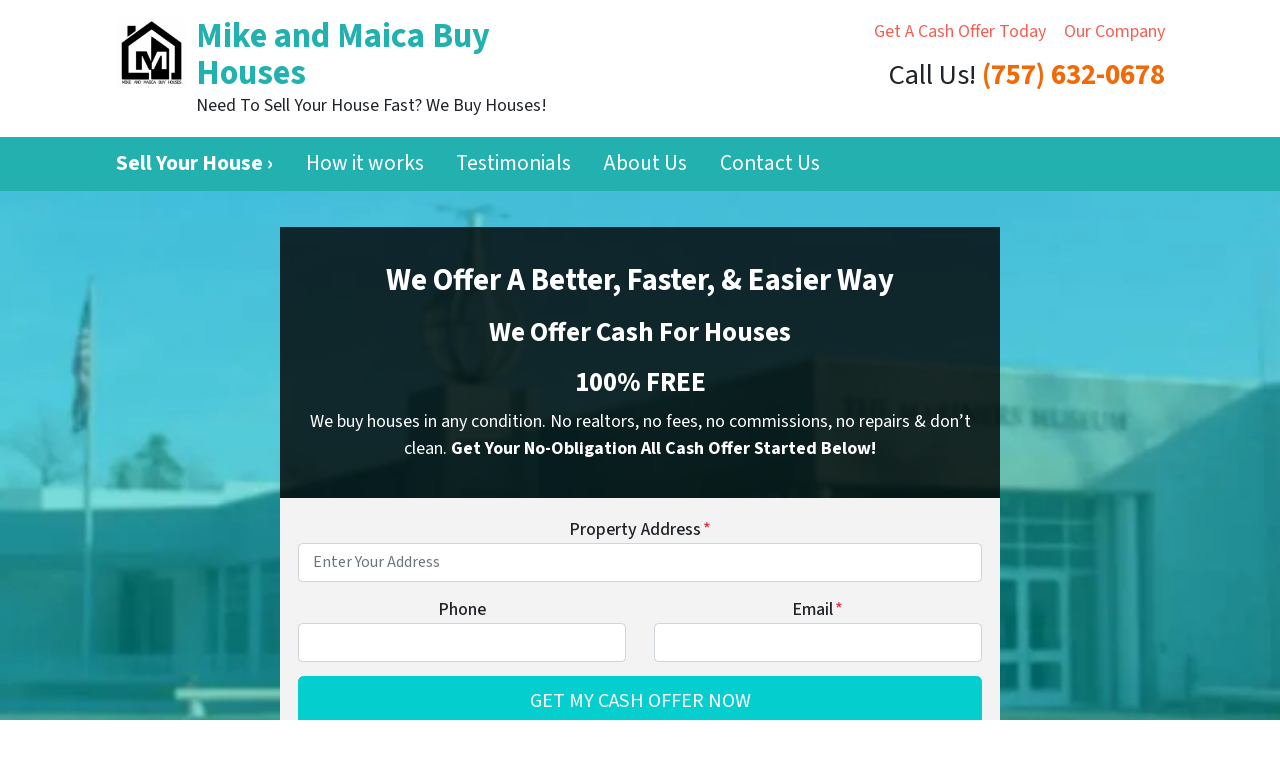

--- FILE ---
content_type: text/html; charset=UTF-8
request_url: https://www.mikeandmaicabuyhouses.com/home-3-2-4-2/
body_size: 22010
content:

<!doctype html>
<html lang="en-US">
  <head>
  <meta charset="utf-8">
  <meta http-equiv="x-ua-compatible" content="ie=edge">
<script>
var gform;gform||(document.addEventListener("gform_main_scripts_loaded",function(){gform.scriptsLoaded=!0}),window.addEventListener("DOMContentLoaded",function(){gform.domLoaded=!0}),gform={domLoaded:!1,scriptsLoaded:!1,initializeOnLoaded:function(o){gform.domLoaded&&gform.scriptsLoaded?o():!gform.domLoaded&&gform.scriptsLoaded?window.addEventListener("DOMContentLoaded",o):document.addEventListener("gform_main_scripts_loaded",o)},hooks:{action:{},filter:{}},addAction:function(o,n,r,t){gform.addHook("action",o,n,r,t)},addFilter:function(o,n,r,t){gform.addHook("filter",o,n,r,t)},doAction:function(o){gform.doHook("action",o,arguments)},applyFilters:function(o){return gform.doHook("filter",o,arguments)},removeAction:function(o,n){gform.removeHook("action",o,n)},removeFilter:function(o,n,r){gform.removeHook("filter",o,n,r)},addHook:function(o,n,r,t,i){null==gform.hooks[o][n]&&(gform.hooks[o][n]=[]);var e=gform.hooks[o][n];null==i&&(i=n+"_"+e.length),gform.hooks[o][n].push({tag:i,callable:r,priority:t=null==t?10:t})},doHook:function(n,o,r){var t;if(r=Array.prototype.slice.call(r,1),null!=gform.hooks[n][o]&&((o=gform.hooks[n][o]).sort(function(o,n){return o.priority-n.priority}),o.forEach(function(o){"function"!=typeof(t=o.callable)&&(t=window[t]),"action"==n?t.apply(null,r):r[0]=t.apply(null,r)})),"filter"==n)return r[0]},removeHook:function(o,n,t,i){var r;null!=gform.hooks[o][n]&&(r=(r=gform.hooks[o][n]).filter(function(o,n,r){return!!(null!=i&&i!=o.tag||null!=t&&t!=o.priority)}),gform.hooks[o][n]=r)}});
</script>

  <meta name="viewport" content="width=device-width, initial-scale=1">
  <title>Sell My House Fast Virginia Beach VA &#x2d; We buy houses in Virginia Beach &#x2d; Mike and Maica Buy Houses</title>
	<style>img:is([sizes="auto" i], [sizes^="auto," i]) { contain-intrinsic-size: 3000px 1500px }</style>
	<script>
dataLayer = window.dataLayer || [];
dataLayer.push({"subDomain":"mikeandmaicaseller","template":"investor-seller-06","category":"seller","theme":"carrot-01","CSULabel":"Non-CSU","personalizedsite":"no"});
</script>
<!-- Google Tag Manager -->
<script>
function initializeTagManager(w,d,s,l,i){w[l]=w[l]||[];w[l].push({'gtm.start':
    new Date().getTime(),event:'gtm.js'});var f=d.getElementsByTagName(s)[0],
    j=d.createElement(s),dl=l!='dataLayer'?'&l='+l:'';j.defer=true;j.src=
    'https://www.googletagmanager.com/gtm.js?id='+i+dl;f.parentNode.insertBefore(j,f);
}

window.addEventListener('load', () => {
    const deferDuration = navigator.userAgent.toLowerCase().includes('moto g power (2022)') ? 10000 : 2000;
    setTimeout(() => {
        initializeTagManager(window,document,'script','dataLayer','GTM-WWPZRDH');
    }, deferDuration);
});
</script>
<!-- End Google Tag Manager --><!-- start fakequery --><script type="text/javascript">(()=>{"use strict";window.__loaded=window.__loaded||[];var e,o,a;e="shim.js",o="module:loaded",window.__loaded.push({module:`/app/themes/carrot/assets/scripts/${e}`,call:o,context:a});const t="CARROT_THEME_SHIM_Q",r="JQUERY_QUEUE",s={},n=(...e)=>(s[r]||(s[r]=[]),s[r].push(["INSTANTIATE",e]),n);n.extend=Object.assign,n._isFake=!0,["add","addBack","addClass","after","ajaxComplete","ajaxError","ajaxSend","ajaxStart","ajaxStop","ajaxSuccess","andSelf","animate","append","appendTo","attr","before","bind","blur","change","children","clearQueue","click","clone","closest","contents","contextmenu","css","data","dblclick","delay","delegate","dequeue","detach","die","each","empty","end","eq","error","fadeIn","fadeOut","fadeTo","fadeToggle","filter","find","finish","first","focus","focusin","focusout","get","has","hasClass","height","hide","hover","html","index","innerHeight","innerWidth","insertAfter","insertBefore","is","jQuery","keydown","keypress","keyup","last","live","load","map","mousedown","mouseenter","mouseleave","mousemove","mouseout","mouseover","mouseup","next","nextAll","nextUntil","not","off","offset","offsetParent","on","one","outerHeight","outerWidth","parent","parents","parentsUntil","position","prepend","prependTo","prev","prevAll","prevUntil","promise","prop","pushStack","queue","ready","remove","removeAttr","removeClass","removeData","removeProp","replaceAll","replaceWith","resize","scroll","scrollLeft","scrollTop","select","serialize","serializeArray","show","siblings","size","slice","slideDown","slideToggle","slideUp","stop","submit","text","toArray","toggle","toggleClass","trigger","triggerHandler","unbind","undelegate","unload","unwrap","val","width","wrap","wrapAll","wrapInner"].forEach((e=>{n[e]=function(...o){s[r]||(s[r]=[]),s[r].push(["INSTANCE_METHOD_CALL",e,...o])}})),s[r]||(s[r]=[]),window.jQuery||(window.jQuery=n),window[t]?window[t][r]||(window[t][r]=s[r]):window[t]=s,window[t][r]||(window[t][r]=[])})();</script><!-- end fakequery -->
<meta name="description" content="Need to sell your house fast? We buy houses in Virginia Beach, VA and surrounding areas in as little as 7 days. If you&#8217;re saying &#8220;I need to sell my house fast!&#8221;, we&#8217;d like to buy!" />
<meta property="og:image" content="https://image-cdn.carrot.com/uploads/sites/54075/2021/01/newport-news-overlay.jpg" />
<meta property="og:image:width" content="802" />
<meta property="og:image:height" content="397" />
<meta property="og:locale" content="en_US" />
<meta property="og:type" content="website" />
<meta property="og:title" content="Sell My House Fast Virginia Beach VA &#x2d; We buy houses in Virginia Beach &#x2d; Mike and Maica Buy Houses" />
<meta property="og:description" content="Need to sell your house fast? We buy houses in Virginia Beach, VA and surrounding areas in as little as 7 days. If you&#8217;re saying &#8220;I need to sell my house fast!&#8221;, we&#8217;d like to buy!" />
<meta property="og:url" content="https://www.mikeandmaicabuyhouses.com/home-3-2-4-2/" />
<meta property="og:site_name" content="Mike and Maica Buy Houses" />
<meta name="twitter:card" content="summary_large_image" />
<meta name="twitter:title" content="Sell My House Fast Virginia Beach VA &#x2d; We buy houses in Virginia Beach &#x2d; Mike and Maica Buy Houses" />
<meta name="twitter:description" content="Need to sell your house fast? We buy houses in Virginia Beach, VA and surrounding areas in as little as 7 days. If you&#8217;re saying &#8220;I need to sell my house fast!&#8221;, we&#8217;d like to buy!" />
<meta name="twitter:image" content="https://image-cdn.carrot.com/uploads/sites/54075/2021/01/newport-news-overlay.jpg" />
<link rel="canonical" href="https://www.mikeandmaicabuyhouses.com/home-3-2-4-2/" />
<script type="application/ld+json">{"@context":"https://schema.org","@type":"BreadcrumbList","itemListElement":[{"@type":"ListItem","position":1,"item":{"@id":"https://www.mikeandmaicabuyhouses.com/","name":"Sell My House Fast Virginia Beach VA &#x2d; We buy houses in Virginia Beach &#x2d; Mike and Maica Buy Houses"}},{"@type":"ListItem","position":2,"item":{"@id":"https://www.mikeandmaicabuyhouses.com/home-3-2-4-2/","name":"Sell My House Fast Virginia Beach VA &#x2d; We buy houses in Virginia Beach &#x2d; Mike and Maica Buy Houses"}}]}</script>

<link rel='dns-prefetch' href='//carrot.com' />
<link rel='dns-prefetch' href='//cdn.carrot.com' />
<link rel='dns-prefetch' href='//www.mikeandmaicabuyhouses.com' />
<link rel='dns-prefetch' href='//image-cdn.carrot.com' />
<link rel="preload" href="https://cdn.carrot.com/fonts/source-sans-pro/v21/variable.woff2" as="font" crossorigin>
<link rel="dns-prefetch" href="//www.google-analytics.com">

<link rel="stylesheet" href="/app/mu-plugins/Editor/dist/assets/formStyle-DMuCAtEy.css"><link rel="stylesheet" href="/app/mu-plugins/Editor/dist/assets/testimonialStyle-Cbp7rxav.css"><style id='outermost-icon-block-style-inline-css'>
.wp-block-outermost-icon-block{display:flex;line-height:0}.wp-block-outermost-icon-block.has-border-color{border:none}.wp-block-outermost-icon-block .has-icon-color svg,.wp-block-outermost-icon-block.has-icon-color svg{color:currentColor}.wp-block-outermost-icon-block .has-icon-color:not(.has-no-icon-fill-color) svg,.wp-block-outermost-icon-block.has-icon-color:not(.has-no-icon-fill-color) svg{fill:currentColor}.wp-block-outermost-icon-block .icon-container{box-sizing:border-box}.wp-block-outermost-icon-block a,.wp-block-outermost-icon-block svg{height:100%;transition:transform .1s ease-in-out;width:100%}.wp-block-outermost-icon-block a:hover{transform:scale(1.1)}.wp-block-outermost-icon-block svg{transform:rotate(var(--outermost--icon-block--transform-rotate,0deg)) scaleX(var(--outermost--icon-block--transform-scale-x,1)) scaleY(var(--outermost--icon-block--transform-scale-y,1))}.wp-block-outermost-icon-block .rotate-90,.wp-block-outermost-icon-block.rotate-90{--outermost--icon-block--transform-rotate:90deg}.wp-block-outermost-icon-block .rotate-180,.wp-block-outermost-icon-block.rotate-180{--outermost--icon-block--transform-rotate:180deg}.wp-block-outermost-icon-block .rotate-270,.wp-block-outermost-icon-block.rotate-270{--outermost--icon-block--transform-rotate:270deg}.wp-block-outermost-icon-block .flip-horizontal,.wp-block-outermost-icon-block.flip-horizontal{--outermost--icon-block--transform-scale-x:-1}.wp-block-outermost-icon-block .flip-vertical,.wp-block-outermost-icon-block.flip-vertical{--outermost--icon-block--transform-scale-y:-1}.wp-block-outermost-icon-block .flip-vertical.flip-horizontal,.wp-block-outermost-icon-block.flip-vertical.flip-horizontal{--outermost--icon-block--transform-scale-x:-1;--outermost--icon-block--transform-scale-y:-1}

</style>
<link rel="stylesheet" href="/app/mu-plugins/Editor/dist/assets/src/styles/core/image/img-gray-DWr6Di1r.css"><link rel="stylesheet" href="/app/mu-plugins/Editor/dist/assets/src/styles/core/image/img-shadow-aBo2A0Iv.css"><style id='global-styles-inline-css'>
:root{--wp--preset--aspect-ratio--square: 1;--wp--preset--aspect-ratio--4-3: 4/3;--wp--preset--aspect-ratio--3-4: 3/4;--wp--preset--aspect-ratio--3-2: 3/2;--wp--preset--aspect-ratio--2-3: 2/3;--wp--preset--aspect-ratio--16-9: 16/9;--wp--preset--aspect-ratio--9-16: 9/16;--wp--preset--color--black: #212529;--wp--preset--color--cyan-bluish-gray: #abb8c3;--wp--preset--color--white: #fff;--wp--preset--color--pale-pink: #f78da7;--wp--preset--color--vivid-red: #cf2e2e;--wp--preset--color--luminous-vivid-orange: #ff6900;--wp--preset--color--luminous-vivid-amber: #fcb900;--wp--preset--color--light-green-cyan: #7bdcb5;--wp--preset--color--vivid-green-cyan: #00d084;--wp--preset--color--pale-cyan-blue: #8ed1fc;--wp--preset--color--vivid-cyan-blue: #0693e3;--wp--preset--color--vivid-purple: #9b51e0;--wp--preset--color--gray-300: #dee2e6;--wp--preset--color--gray-100: #f7f7f9;--wp--preset--color--c-brand-primary: #22b1af;--wp--preset--color--c-brand-primary-lighter: #44dbd9;--wp--preset--color--c-brand-primary-darker: #167170;--wp--preset--color--c-link: #f55f51;--wp--preset--color--c-link-lighter: #f9a299;--wp--preset--color--c-link-darker: #ec210e;--wp--preset--color--c-button: #04cece;--wp--preset--color--c-button-lighter: #24fbfb;--wp--preset--color--c-button-darker: #038383;--wp--preset--color--c-secondary: #4774AF;--wp--preset--color--c-secondary-lighter: #dce7f5;--wp--preset--color--c-secondary-dark: #204170;--wp--preset--color--c-secondary-darker: #0d1a2d;--wp--preset--gradient--vivid-cyan-blue-to-vivid-purple: linear-gradient(135deg,rgba(6,147,227,1) 0%,rgb(155,81,224) 100%);--wp--preset--gradient--light-green-cyan-to-vivid-green-cyan: linear-gradient(135deg,rgb(122,220,180) 0%,rgb(0,208,130) 100%);--wp--preset--gradient--luminous-vivid-amber-to-luminous-vivid-orange: linear-gradient(135deg,rgba(252,185,0,1) 0%,rgba(255,105,0,1) 100%);--wp--preset--gradient--luminous-vivid-orange-to-vivid-red: linear-gradient(135deg,rgba(255,105,0,1) 0%,rgb(207,46,46) 100%);--wp--preset--gradient--very-light-gray-to-cyan-bluish-gray: linear-gradient(135deg,rgb(238,238,238) 0%,rgb(169,184,195) 100%);--wp--preset--gradient--cool-to-warm-spectrum: linear-gradient(135deg,rgb(74,234,220) 0%,rgb(151,120,209) 20%,rgb(207,42,186) 40%,rgb(238,44,130) 60%,rgb(251,105,98) 80%,rgb(254,248,76) 100%);--wp--preset--gradient--blush-light-purple: linear-gradient(135deg,rgb(255,206,236) 0%,rgb(152,150,240) 100%);--wp--preset--gradient--blush-bordeaux: linear-gradient(135deg,rgb(254,205,165) 0%,rgb(254,45,45) 50%,rgb(107,0,62) 100%);--wp--preset--gradient--luminous-dusk: linear-gradient(135deg,rgb(255,203,112) 0%,rgb(199,81,192) 50%,rgb(65,88,208) 100%);--wp--preset--gradient--pale-ocean: linear-gradient(135deg,rgb(255,245,203) 0%,rgb(182,227,212) 50%,rgb(51,167,181) 100%);--wp--preset--gradient--electric-grass: linear-gradient(135deg,rgb(202,248,128) 0%,rgb(113,206,126) 100%);--wp--preset--gradient--midnight: linear-gradient(135deg,rgb(2,3,129) 0%,rgb(40,116,252) 100%);--wp--preset--font-size--small: 12px;--wp--preset--font-size--medium: 20px;--wp--preset--font-size--large: 24px;--wp--preset--font-size--x-large: 42px;--wp--preset--font-size--normal: 16px;--wp--preset--font-size--larger: 36px;--wp--preset--font-size--huge: max(23.61px,min(4.03vw,40px));--wp--preset--spacing--20: 0.44rem;--wp--preset--spacing--30: 0.67rem;--wp--preset--spacing--40: 1rem;--wp--preset--spacing--50: 1.5rem;--wp--preset--spacing--60: 2.25rem;--wp--preset--spacing--70: 3.38rem;--wp--preset--spacing--80: 5.06rem;--wp--preset--shadow--natural: 6px 6px 9px rgba(0, 0, 0, 0.2);--wp--preset--shadow--deep: 12px 12px 50px rgba(0, 0, 0, 0.4);--wp--preset--shadow--sharp: 6px 6px 0px rgba(0, 0, 0, 0.2);--wp--preset--shadow--outlined: 6px 6px 0px -3px rgba(255, 255, 255, 1), 6px 6px rgba(0, 0, 0, 1);--wp--preset--shadow--crisp: 6px 6px 0px rgba(0, 0, 0, 1);}:root :where(.is-layout-flow) > :first-child{margin-block-start: 0;}:root :where(.is-layout-flow) > :last-child{margin-block-end: 0;}:root :where(.is-layout-flow) > *{margin-block-start: 24px;margin-block-end: 0;}:root :where(.is-layout-constrained) > :first-child{margin-block-start: 0;}:root :where(.is-layout-constrained) > :last-child{margin-block-end: 0;}:root :where(.is-layout-constrained) > *{margin-block-start: 24px;margin-block-end: 0;}:root :where(.is-layout-flex){gap: 24px;}:root :where(.is-layout-grid){gap: 24px;}body .is-layout-flex{display: flex;}.is-layout-flex{flex-wrap: wrap;align-items: center;}.is-layout-flex > :is(*, div){margin: 0;}body .is-layout-grid{display: grid;}.is-layout-grid > :is(*, div){margin: 0;}.has-black-color{color: var(--wp--preset--color--black) !important;}.has-cyan-bluish-gray-color{color: var(--wp--preset--color--cyan-bluish-gray) !important;}.has-white-color{color: var(--wp--preset--color--white) !important;}.has-pale-pink-color{color: var(--wp--preset--color--pale-pink) !important;}.has-vivid-red-color{color: var(--wp--preset--color--vivid-red) !important;}.has-luminous-vivid-orange-color{color: var(--wp--preset--color--luminous-vivid-orange) !important;}.has-luminous-vivid-amber-color{color: var(--wp--preset--color--luminous-vivid-amber) !important;}.has-light-green-cyan-color{color: var(--wp--preset--color--light-green-cyan) !important;}.has-vivid-green-cyan-color{color: var(--wp--preset--color--vivid-green-cyan) !important;}.has-pale-cyan-blue-color{color: var(--wp--preset--color--pale-cyan-blue) !important;}.has-vivid-cyan-blue-color{color: var(--wp--preset--color--vivid-cyan-blue) !important;}.has-vivid-purple-color{color: var(--wp--preset--color--vivid-purple) !important;}.has-gray-300-color{color: var(--wp--preset--color--gray-300) !important;}.has-gray-100-color{color: var(--wp--preset--color--gray-100) !important;}.has-c-brand-primary-color{color: var(--wp--preset--color--c-brand-primary) !important;}.has-c-brand-primary-lighter-color{color: var(--wp--preset--color--c-brand-primary-lighter) !important;}.has-c-brand-primary-darker-color{color: var(--wp--preset--color--c-brand-primary-darker) !important;}.has-c-link-color{color: var(--wp--preset--color--c-link) !important;}.has-c-link-lighter-color{color: var(--wp--preset--color--c-link-lighter) !important;}.has-c-link-darker-color{color: var(--wp--preset--color--c-link-darker) !important;}.has-c-button-color{color: var(--wp--preset--color--c-button) !important;}.has-c-button-lighter-color{color: var(--wp--preset--color--c-button-lighter) !important;}.has-c-button-darker-color{color: var(--wp--preset--color--c-button-darker) !important;}.has-c-secondary-color{color: var(--wp--preset--color--c-secondary) !important;}.has-c-secondary-lighter-color{color: var(--wp--preset--color--c-secondary-lighter) !important;}.has-c-secondary-dark-color{color: var(--wp--preset--color--c-secondary-dark) !important;}.has-c-secondary-darker-color{color: var(--wp--preset--color--c-secondary-darker) !important;}.has-black-background-color{background-color: var(--wp--preset--color--black) !important;}.has-cyan-bluish-gray-background-color{background-color: var(--wp--preset--color--cyan-bluish-gray) !important;}.has-white-background-color{background-color: var(--wp--preset--color--white) !important;}.has-pale-pink-background-color{background-color: var(--wp--preset--color--pale-pink) !important;}.has-vivid-red-background-color{background-color: var(--wp--preset--color--vivid-red) !important;}.has-luminous-vivid-orange-background-color{background-color: var(--wp--preset--color--luminous-vivid-orange) !important;}.has-luminous-vivid-amber-background-color{background-color: var(--wp--preset--color--luminous-vivid-amber) !important;}.has-light-green-cyan-background-color{background-color: var(--wp--preset--color--light-green-cyan) !important;}.has-vivid-green-cyan-background-color{background-color: var(--wp--preset--color--vivid-green-cyan) !important;}.has-pale-cyan-blue-background-color{background-color: var(--wp--preset--color--pale-cyan-blue) !important;}.has-vivid-cyan-blue-background-color{background-color: var(--wp--preset--color--vivid-cyan-blue) !important;}.has-vivid-purple-background-color{background-color: var(--wp--preset--color--vivid-purple) !important;}.has-gray-300-background-color{background-color: var(--wp--preset--color--gray-300) !important;}.has-gray-100-background-color{background-color: var(--wp--preset--color--gray-100) !important;}.has-c-brand-primary-background-color{background-color: var(--wp--preset--color--c-brand-primary) !important;}.has-c-brand-primary-lighter-background-color{background-color: var(--wp--preset--color--c-brand-primary-lighter) !important;}.has-c-brand-primary-darker-background-color{background-color: var(--wp--preset--color--c-brand-primary-darker) !important;}.has-c-link-background-color{background-color: var(--wp--preset--color--c-link) !important;}.has-c-link-lighter-background-color{background-color: var(--wp--preset--color--c-link-lighter) !important;}.has-c-link-darker-background-color{background-color: var(--wp--preset--color--c-link-darker) !important;}.has-c-button-background-color{background-color: var(--wp--preset--color--c-button) !important;}.has-c-button-lighter-background-color{background-color: var(--wp--preset--color--c-button-lighter) !important;}.has-c-button-darker-background-color{background-color: var(--wp--preset--color--c-button-darker) !important;}.has-c-secondary-background-color{background-color: var(--wp--preset--color--c-secondary) !important;}.has-c-secondary-lighter-background-color{background-color: var(--wp--preset--color--c-secondary-lighter) !important;}.has-c-secondary-dark-background-color{background-color: var(--wp--preset--color--c-secondary-dark) !important;}.has-c-secondary-darker-background-color{background-color: var(--wp--preset--color--c-secondary-darker) !important;}.has-black-border-color{border-color: var(--wp--preset--color--black) !important;}.has-cyan-bluish-gray-border-color{border-color: var(--wp--preset--color--cyan-bluish-gray) !important;}.has-white-border-color{border-color: var(--wp--preset--color--white) !important;}.has-pale-pink-border-color{border-color: var(--wp--preset--color--pale-pink) !important;}.has-vivid-red-border-color{border-color: var(--wp--preset--color--vivid-red) !important;}.has-luminous-vivid-orange-border-color{border-color: var(--wp--preset--color--luminous-vivid-orange) !important;}.has-luminous-vivid-amber-border-color{border-color: var(--wp--preset--color--luminous-vivid-amber) !important;}.has-light-green-cyan-border-color{border-color: var(--wp--preset--color--light-green-cyan) !important;}.has-vivid-green-cyan-border-color{border-color: var(--wp--preset--color--vivid-green-cyan) !important;}.has-pale-cyan-blue-border-color{border-color: var(--wp--preset--color--pale-cyan-blue) !important;}.has-vivid-cyan-blue-border-color{border-color: var(--wp--preset--color--vivid-cyan-blue) !important;}.has-vivid-purple-border-color{border-color: var(--wp--preset--color--vivid-purple) !important;}.has-gray-300-border-color{border-color: var(--wp--preset--color--gray-300) !important;}.has-gray-100-border-color{border-color: var(--wp--preset--color--gray-100) !important;}.has-c-brand-primary-border-color{border-color: var(--wp--preset--color--c-brand-primary) !important;}.has-c-brand-primary-lighter-border-color{border-color: var(--wp--preset--color--c-brand-primary-lighter) !important;}.has-c-brand-primary-darker-border-color{border-color: var(--wp--preset--color--c-brand-primary-darker) !important;}.has-c-link-border-color{border-color: var(--wp--preset--color--c-link) !important;}.has-c-link-lighter-border-color{border-color: var(--wp--preset--color--c-link-lighter) !important;}.has-c-link-darker-border-color{border-color: var(--wp--preset--color--c-link-darker) !important;}.has-c-button-border-color{border-color: var(--wp--preset--color--c-button) !important;}.has-c-button-lighter-border-color{border-color: var(--wp--preset--color--c-button-lighter) !important;}.has-c-button-darker-border-color{border-color: var(--wp--preset--color--c-button-darker) !important;}.has-c-secondary-border-color{border-color: var(--wp--preset--color--c-secondary) !important;}.has-c-secondary-lighter-border-color{border-color: var(--wp--preset--color--c-secondary-lighter) !important;}.has-c-secondary-dark-border-color{border-color: var(--wp--preset--color--c-secondary-dark) !important;}.has-c-secondary-darker-border-color{border-color: var(--wp--preset--color--c-secondary-darker) !important;}.has-vivid-cyan-blue-to-vivid-purple-gradient-background{background: var(--wp--preset--gradient--vivid-cyan-blue-to-vivid-purple) !important;}.has-light-green-cyan-to-vivid-green-cyan-gradient-background{background: var(--wp--preset--gradient--light-green-cyan-to-vivid-green-cyan) !important;}.has-luminous-vivid-amber-to-luminous-vivid-orange-gradient-background{background: var(--wp--preset--gradient--luminous-vivid-amber-to-luminous-vivid-orange) !important;}.has-luminous-vivid-orange-to-vivid-red-gradient-background{background: var(--wp--preset--gradient--luminous-vivid-orange-to-vivid-red) !important;}.has-very-light-gray-to-cyan-bluish-gray-gradient-background{background: var(--wp--preset--gradient--very-light-gray-to-cyan-bluish-gray) !important;}.has-cool-to-warm-spectrum-gradient-background{background: var(--wp--preset--gradient--cool-to-warm-spectrum) !important;}.has-blush-light-purple-gradient-background{background: var(--wp--preset--gradient--blush-light-purple) !important;}.has-blush-bordeaux-gradient-background{background: var(--wp--preset--gradient--blush-bordeaux) !important;}.has-luminous-dusk-gradient-background{background: var(--wp--preset--gradient--luminous-dusk) !important;}.has-pale-ocean-gradient-background{background: var(--wp--preset--gradient--pale-ocean) !important;}.has-electric-grass-gradient-background{background: var(--wp--preset--gradient--electric-grass) !important;}.has-midnight-gradient-background{background: var(--wp--preset--gradient--midnight) !important;}.has-small-font-size{font-size: var(--wp--preset--font-size--small) !important;}.has-medium-font-size{font-size: var(--wp--preset--font-size--medium) !important;}.has-large-font-size{font-size: var(--wp--preset--font-size--large) !important;}.has-x-large-font-size{font-size: var(--wp--preset--font-size--x-large) !important;}.has-normal-font-size{font-size: var(--wp--preset--font-size--normal) !important;}.has-larger-font-size{font-size: var(--wp--preset--font-size--larger) !important;}.has-huge-font-size{font-size: var(--wp--preset--font-size--huge) !important;}
:root :where(.wp-block-pullquote){font-size: 1.5em;line-height: 1.6;}
</style>
<link rel="stylesheet" href="https://cdn.carrot.com/artifacts/0b74cc94d86dc6b384217c6336fa51d0b359d24e/app/themes/carrot/dist/css/main.c87ffe.css"><link rel="stylesheet" href="/app/mu-plugins/Editor/dist/assets/filtersRemoveMarginStyle-DaCVUGgC.css"><link rel="stylesheet" href="https://cdn.carrot.com/artifacts/0b74cc94d86dc6b384217c6336fa51d0b359d24e/app/themes/carrot-01/dist/css/main-01.2fe1a3.css">
<style>
:root {
  --body-color: #373a3c;
  --font-primary: 'Source Sans Pro',-apple-system,BlinkMacSystemFont,"Segoe UI",Roboto,Oxygen-Sans,Ubuntu,Cantarell,"Helvetica Neue",sans-serif;
  --font-headings: 'Source Sans Pro',-apple-system,BlinkMacSystemFont,"Segoe UI",Roboto,Oxygen-Sans,Ubuntu,Cantarell,"Helvetica Neue",sans-serif;
  --color-brand-primary: #22b1af;
  --color-brand-primary-hover: #1a8685;
  --color-brand-primary-lighter: #44dbd9;
  --color-brand-primary-darker: #167170;
  --color-brand-primary-islight: #1d1d1d;
  --color-brand-primary-isdark: #c2c2c2;
  --color-brand-secondary: #4774AF;
  --color-brand-secondary-lighter: #dce7f5;
  --color-brand-secondary-dark: #204170;
  --color-brand-secondary-darker: #0d1a2d;
  --color-link: #f55f51;
  --color-link-hover: #f23321;
  --color-link-lighter: #f9a299;
  --color-link-darker: #ec210e;
  --color-button: #04cece;
  --color-button-hover: #039c9c;
  --color-button-lighter: #24fbfb;
  --color-button-darker: #038383;
  --color-text-on-black: #fff;
  --color-text-on-white: #1d1d1d;
  --color-text-on-light-gray: #1d1d1d;
  --color-text-on-lightest-gray: #1d1d1d;
  --color-text-on-primary: #1d1d1d;
  --color-text-on-primary-darker: #ffffff;
  --color-text-on-primary-lighter: #1d1d1d;
  --color-text-on-secondary: #ffffff;
  --color-text-on-secondary-dark: #ffffff;
  --color-text-on-secondary-darker: #ffffff;
  --color-text-on-secondary-lighter: #1d1d1d;
  --color-text-on-link: #1d1d1d;
  --color-text-on-link-darker: #ffffff;
  --color-text-on-link-lighter: #1d1d1d;
  --color-text-on-button: #ffffff;
  --color-text-on-button-darker: #ffffff;
  --color-text-on-button-lighter: #1d1d1d;
}

@font-face {
  font-family: 'Source Sans Pro';
  font-style: normal;
  font-weight: 400 700;
  font-display: swap;
  src: url('https://cdn.carrot.com/fonts/source-sans-pro/v21/variable.woff2') format('woff2');
}
</style>

<script src="https://unpkg.com/jquery@3.7.0/dist/jquery.min.js"></script><script src="https://www.mikeandmaicabuyhouses.com/wp-includes/js/dist/dom-ready.min.js?ver=f77871ff7694fffea381"></script><script src="https://cdn.carrot.com/artifacts/0b74cc94d86dc6b384217c6336fa51d0b359d24e/app/themes/carrot/dist/js/support.b43fea.js"></script><script>
jQuery($ => $()?.utmz?.({"domainName":false}))
</script><script src="https://cdn.carrot.com/artifacts/0b74cc94d86dc6b384217c6336fa51d0b359d24e/app/themes/carrot/dist/js/main.a9477e.js"></script><script type="module" src="/app/mu-plugins/Editor/dist/assets/formScript-D2IrI3SA.js"></script><script id="gform_gravityforms-js-extra">
var gf_global = {"gf_currency_config":{"name":"U.S. Dollar","symbol_left":"$","symbol_right":"","symbol_padding":"","thousand_separator":",","decimal_separator":".","decimals":2,"code":"USD"},"base_url":"https:\/\/www.mikeandmaicabuyhouses.com\/app\/mu-plugins\/gravityforms","number_formats":[],"spinnerUrl":"https:\/\/www.mikeandmaicabuyhouses.com\/app\/mu-plugins\/gravityforms\/images\/spinner.svg","version_hash":"eb2980c490a5b146b4f7c8d359c4a507","strings":{"newRowAdded":"New row added.","rowRemoved":"Row removed","formSaved":"The form has been saved.  The content contains the link to return and complete the form."}};
var gform_i18n = {"datepicker":{"days":{"monday":"Mo","tuesday":"Tu","wednesday":"We","thursday":"Th","friday":"Fr","saturday":"Sa","sunday":"Su"},"months":{"january":"January","february":"February","march":"March","april":"April","may":"May","june":"June","july":"July","august":"August","september":"September","october":"October","november":"November","december":"December"},"firstDay":1,"iconText":"Select date"}};
var gf_legacy_multi = {"1":"1"};
var gform_gravityforms = {"strings":{"invalid_file_extension":"This type of file is not allowed. Must be one of the following:","delete_file":"Delete this file","in_progress":"in progress","file_exceeds_limit":"File exceeds size limit","illegal_extension":"This type of file is not allowed.","max_reached":"Maximum number of files reached","unknown_error":"There was a problem while saving the file on the server","currently_uploading":"Please wait for the uploading to complete","cancel":"Cancel","cancel_upload":"Cancel this upload","cancelled":"Cancelled"},"vars":{"images_url":"https:\/\/www.mikeandmaicabuyhouses.com\/app\/mu-plugins\/gravityforms\/images"}};
</script>
<script id="gform_gravityforms-js-before">

</script>
<script defer='defer' src="https://www.mikeandmaicabuyhouses.com/app/mu-plugins/gravityforms/assets/js/dist/utils.min.js?ver=1329f9a0886f2ff3fb51c6f17277eb75"></script>  <script type="application/ld+json">{"@context": "https://schema.org", "@type": "WebSite", "url": "https://www.mikeandmaicabuyhouses.com/", "name": "Mike and Maica Buy Houses "}</script>
<style id="block-visibility-frontend-inline-css">/* Front-end Styles */
@media (max-width: 669px) {
  .hide-on-mobile {
    display: none !important;
  }
}

@media (min-width: 670px) and (max-width: 1023px) {
  .hide-on-tablet {
    display: none !important;
  }
}

@media (min-width: 1024px) {
  .hide-on-desktop {
    display: none !important;
  }
}
</style><link rel="apple-touch-icon" type="image/png" sizes="180x180" href="https://image-cdn.carrot.com/[base64]">
<link rel="icon" type="image/png" sizes="16x16" href="https://image-cdn.carrot.com/[base64]">
<link rel="icon" type="image/png" sizes="32x32" href="https://image-cdn.carrot.com/[base64]">
<link rel="icon" type="image/png" sizes="48x48" href="https://image-cdn.carrot.com/[base64]">
<link rel="icon" type="image/png" sizes="96x96" href="https://image-cdn.carrot.com/[base64]">
<link rel="icon" type="image/png" sizes="192x192" href="https://image-cdn.carrot.com/[base64]">
    <style>
      .gform_wrapper.gravity-theme fieldset.autocomplete-us:not(.gfield_error) .ginput_container_address > span:not(.address_line_1),
      .gform_wrapper.gravity-theme fieldset.autocomplete-us:not(.gfield_error) span.address_line_1 label,
      li.autocomplete-us:not(.gfield_error) .ginput_container_address span:not(.address_line_1),
      li.autocomplete-us:not(.gfield_error) .ginput_container_address span.address_line_1 label {
        display: none;
      }
    </style>
    <noscript>
        <style>
          .gform_wrapper.gravity-theme fieldset.autocomplete-us:not(.gfield_error) .ginput_container_address > span:not(.address_line_1),
          .gform_wrapper.gravity-theme fieldset.autocomplete-us span.address_line_1 label,
          li.autocomplete-us:not(.gfield_error) .ginput_container_address span:not(.address_line_1),
          li.autocomplete-us:not(.gfield_error) .ginput_container_address span.address_line_1 label {
            display: block;
          }
        </style>
    </noscript>
      
              <style id="wds-customizer-css">
      .bigh2 {font-size:  3.2em !important;} 
.OrangeSeperator {height: 5px!important; } 
.nopadding {padding-bottom: 0px; padding-top: 0px; margin-bottom: 0px; margin-top: 0px;} .nomargin {margin-bottom: -1rem;} 
.size {size: 100%;} 
.SepPad2 {height: 2px;  margin-top: 2px;} 
.pW400S120 {font-size: 120%; font-weight: 400;} 
.h2S250 {font-size: 250% !important;} 
.h2S180 {font-size: 180% !important;} 
.h1S320 {font-size: 320% !important;} 
.h2S220 {font-size: 220% !important;} 
.space-fixer-1{
  margin-top: -50px;
}
.space-fixer-2{
  margin-top: -50px;
}
.no-figure figure{
	margin: 0px !important;
}    </style>
  </head>
  <body class="wp-singular page page-id-1838 wp-embed-responsive wp-theme-carrot wp-child-theme-carrot-01 env-production home-3-2-4-2 logo-icon logo-icon-custom has-hero no-credbar has-featured-image sitetype-seller">
    <!-- Google Tag Manager (noscript) -->
<noscript><iframe src="https://www.googletagmanager.com/ns.html?id=GTM-WWPZRDH"
height="0" width="0" style="display:none;visibility:hidden"></iframe></noscript>
<!-- End Google Tag Manager (noscript) -->    <div class="wrap">
      
<!-- Property Modal -->

<header class="banner banner--isDefault">
  <div class="container clearfix">
    <nav class="nav-top">
      <div class="menu-header-navigation-container"><ul id="menu-header-navigation" class="nav"><li id="menu-item-1057" class="menu-item menu-item-type-post_type menu-item-object-page menu-item-1057"><a href="https://www.mikeandmaicabuyhouses.com/get-a-cash-offer-today/">Get A Cash Offer Today</a></li>
<li id="menu-item-593" class="menu-item menu-item-type-post_type menu-item-object-page menu-item-593"><a href="https://www.mikeandmaicabuyhouses.com/our-company/">Our Company</a></li>
</ul></div>          </nav>
    <div class="brand-container brand--site-icon" itemscope itemtype="https://schema.org/Organization">
  <a class="brand" itemprop="url" href="https://www.mikeandmaicabuyhouses.com/">
                  <img class="brand-logo brand__icon" itemprop="logo" src="https://image-cdn.carrot.com/uploads/sites/54075/2020/12/small-logo.jpg" width="244" height="241" alt="Mike and Maica Buy Houses ">
            <div class="brand-text">
      <b class="brand-name" itemprop="name">Mike and Maica Buy Houses </b>
      <span class="tagline brand-tagline">Need To Sell Your House Fast? We Buy Houses!</span>
    </div>
  </a>
</div>    <div class="contact-row">
            <div id="main-contact-phone" class="contact-phone">
        <span class="contact-phone-text">Call Us!</span>
        <span class="telephone" itemprop="telephone">
          <b><a style="color: #f26907" href="tel:757-632-0678">(757) 632-0678</a></b>
        </span>
      </div>
          </div>
  </div>
    <nav class="nav-primary navbar navbar-expand-md navbar-dark bg-primary">
    <div class="container">
      <div id="mobile-contact-phone" class="navbar-brand">
        Call Us!        <span class="telephone" itemprop="telephone">
          <b><a style="color: #f26907" href="tel:757-632-0678">(757) 632-0678</a></b>
        </span>
      </div>
      <button type="button" class="navbar-toggler collapsed" data-toggle="collapse" data-target="#nav-primary" aria-expanded="false" aria-controls="nav-primary">
        Menu
      </button>
      <div id='nav-primary' class='collapse navbar-collapse'>
  
  <ul id="menu-main-navigation" class="navbar-nav"><li  id="menu-item-582" class="menu-item menu-item-type-post_type menu-item-object-page menu-item-582 nav-item"><a title="Sell Your House ›" href="https://www.mikeandmaicabuyhouses.com/sell-your-house/" class="nav-link"><strong>Sell Your House ›</strong></a></li>
<li  id="menu-item-585" class="menu-item menu-item-type-post_type menu-item-object-page menu-item-585 nav-item"><a title="How it works" href="https://www.mikeandmaicabuyhouses.com/how-we-buy-houses/" class="nav-link">How it works</a></li>
<li  id="menu-item-581" class="menu-item menu-item-type-post_type menu-item-object-page menu-item-581 nav-item"><a title="Testimonials" href="https://www.mikeandmaicabuyhouses.com/testimonials-2/" class="nav-link">Testimonials</a></li>
<li  id="menu-item-1799" class="menu-item menu-item-type-post_type menu-item-object-page menu-item-1799 nav-item"><a title="About Us" href="https://www.mikeandmaicabuyhouses.com/our-company-2/" class="nav-link">About Us</a></li>
<li  id="menu-item-1058" class="menu-item menu-item-type-post_type menu-item-object-page menu-item-1058 nav-item"><a title="Contact Us" href="https://www.mikeandmaicabuyhouses.com/contact-us/" class="nav-link">Contact Us</a></li>
</ul>
  </div>    </div>
  </nav>
  </header>
    <section class="hero hero-layout-stacked">
              <picture class="hero-bg"><source media="(max-width: 320px)" srcset="https://image-cdn.carrot.com/[base64]"><source media="(max-width: 430px)" srcset="https://image-cdn.carrot.com/[base64]"><source media="(max-width: 576px)" srcset="https://image-cdn.carrot.com/[base64]"><source media="(max-width: 802px)" srcset="https://image-cdn.carrot.com/uploads/sites/54075/2021/01/newport-news-overlay.jpg"><img width="802" height="397" src="https://image-cdn.carrot.com/uploads/sites/54075/2021/01/newport-news-overlay.jpg" class="attachment-hero-section-bg size-hero-section-bg" alt="" decoding="async" fetchpriority="high" srcset="https://image-cdn.carrot.com/uploads/sites/54075/2021/01/newport-news-overlay.jpg 802w, https://image-cdn.carrot.com/uploads/sites/54075/2021/01/newport-news-overlay-300x149.jpg 300w, https://image-cdn.carrot.com/uploads/sites/54075/2021/01/newport-news-overlay-768x380.jpg 768w" sizes="(max-width: 802px) 100vw, 802px" /></picture>                  <div class="container">
        <div class="hero-content-container">
          <div class="hero-content">
            <div class="Trans2">
<figure>
<h1><strong>We Offer A Better, Faster, &amp; Easier Way</strong></h1>
<h2>We Offer Cash For Houses</h2>
<h2>100% FREE</h2>
</figure>
</div>
<p>We buy houses in any condition. No realtors, no fees, no commissions, no repairs &amp; don&#8217;t clean. <strong>Get Your No-Obligation All Cash Offer Started Below!</strong></p>
          </div>
        </div>
                <div class="hero-form-container">
          <div class="hero-form">
                          
                <div class='gf_browser_chrome gform_wrapper gform_legacy_markup_wrapper gform-theme--no-framework' data-form-theme='legacy' data-form-index='0' id='gform_wrapper_1' ><div id='gf_1' class='gform_anchor' tabindex='-1'></div><form method='post' enctype='multipart/form-data' target='gform_ajax_frame_1' id='gform_1'  action='/home-3-2-4-2/#gf_1' data-formid='1' novalidate>
                        <div class='gform-body gform_body'><ul id='gform_fields_1' class='gform_fields top_label form_sublabel_below description_below'><li id="field_1_4"  class="gfield gfield--type-address gfield_contains_required field_sublabel_below gfield--no-description field_description_below gfield_visibility_visible autocomplete-us"  data-field-class="autocomplete-us" data-js-reload="field_1_4"><label class='gfield_label gform-field-label gfield_label_before_complex'  >Property Address<span class="gfield_required"><span class="gfield_required gfield_required_asterisk">*</span></span></label>    
                    <div class='ginput_complex ginput_container has_street has_street2 has_city has_state has_zip has_country ginput_container_address gform-grid-row' id='input_1_4' >
                         <span class='ginput_full address_line_1 ginput_address_line_1 gform-grid-col' id='input_1_4_1_container' >
                                        <input type='text' name='input_4.1' id='input_1_4_1' value=''   placeholder='Enter Your Address' aria-required='true'    />
                                        <label for='input_1_4_1' id='input_1_4_1_label' class='gform-field-label gform-field-label--type-sub '>Street Address</label>
                                    </span><span class='ginput_full address_line_2 ginput_address_line_2 gform-grid-col' id='input_1_4_2_container' >
                                        <input type='text' name='input_4.2' id='input_1_4_2' value=''     aria-required='false'   />
                                        <label for='input_1_4_2' id='input_1_4_2_label' class='gform-field-label gform-field-label--type-sub '>Address Line 2</label>
                                    </span><span class='ginput_left address_city ginput_address_city gform-grid-col' id='input_1_4_3_container' >
                                    <input type='text' name='input_4.3' id='input_1_4_3' value=''    aria-required='true'    />
                                    <label for='input_1_4_3' id='input_1_4_3_label' class='gform-field-label gform-field-label--type-sub '>City</label>
                                 </span><span class='ginput_right address_state ginput_address_state gform-grid-col' id='input_1_4_4_container' >
                                        <select name='input_4.4' id='input_1_4_4'     aria-required='true'    ><option value='Alabama' selected='selected'>Alabama</option><option value='Alaska' >Alaska</option><option value='American Samoa' >American Samoa</option><option value='Arizona' >Arizona</option><option value='Arkansas' >Arkansas</option><option value='California' >California</option><option value='Colorado' >Colorado</option><option value='Connecticut' >Connecticut</option><option value='Delaware' >Delaware</option><option value='District of Columbia' >District of Columbia</option><option value='Florida' >Florida</option><option value='Georgia' >Georgia</option><option value='Guam' >Guam</option><option value='Hawaii' >Hawaii</option><option value='Idaho' >Idaho</option><option value='Illinois' >Illinois</option><option value='Indiana' >Indiana</option><option value='Iowa' >Iowa</option><option value='Kansas' >Kansas</option><option value='Kentucky' >Kentucky</option><option value='Louisiana' >Louisiana</option><option value='Maine' >Maine</option><option value='Maryland' >Maryland</option><option value='Massachusetts' >Massachusetts</option><option value='Michigan' >Michigan</option><option value='Minnesota' >Minnesota</option><option value='Mississippi' >Mississippi</option><option value='Missouri' >Missouri</option><option value='Montana' >Montana</option><option value='Nebraska' >Nebraska</option><option value='Nevada' >Nevada</option><option value='New Hampshire' >New Hampshire</option><option value='New Jersey' >New Jersey</option><option value='New Mexico' >New Mexico</option><option value='New York' >New York</option><option value='North Carolina' >North Carolina</option><option value='North Dakota' >North Dakota</option><option value='Northern Mariana Islands' >Northern Mariana Islands</option><option value='Ohio' >Ohio</option><option value='Oklahoma' >Oklahoma</option><option value='Oregon' >Oregon</option><option value='Pennsylvania' >Pennsylvania</option><option value='Puerto Rico' >Puerto Rico</option><option value='Rhode Island' >Rhode Island</option><option value='South Carolina' >South Carolina</option><option value='South Dakota' >South Dakota</option><option value='Tennessee' >Tennessee</option><option value='Texas' >Texas</option><option value='Utah' >Utah</option><option value='U.S. Virgin Islands' >U.S. Virgin Islands</option><option value='Vermont' >Vermont</option><option value='Virginia' >Virginia</option><option value='Washington' >Washington</option><option value='West Virginia' >West Virginia</option><option value='Wisconsin' >Wisconsin</option><option value='Wyoming' >Wyoming</option><option value='Armed Forces Americas' >Armed Forces Americas</option><option value='Armed Forces Europe' >Armed Forces Europe</option><option value='Armed Forces Pacific' >Armed Forces Pacific</option></select>
                                        <label for='input_1_4_4' id='input_1_4_4_label' class='gform-field-label gform-field-label--type-sub '>State</label>
                                      </span><span class='ginput_left address_zip ginput_address_zip gform-grid-col' id='input_1_4_5_container' >
                                    <input type='text' name='input_4.5' id='input_1_4_5' value=''    aria-required='true'    />
                                    <label for='input_1_4_5' id='input_1_4_5_label' class='gform-field-label gform-field-label--type-sub '>ZIP Code</label>
                                </span><input type='hidden' class='gform_hidden' name='input_4.6' id='input_1_4_6' value='United States' />
                    <div class='gf_clear gf_clear_complex'></div>
                </div></li><li id="field_1_2"  class="gfield gfield--type-text gf_left_half field_sublabel_below gfield--no-description field_description_below gfield_visibility_visible"  data-js-reload="field_1_2"><label class='gfield_label gform-field-label' for='input_1_2' >Phone</label><div class='ginput_container ginput_container_text'><input name='input_2' id='input_1_2' type='text' value='' class='medium'      aria-invalid="false"   /> </div></li><li id="field_1_3"  class="gfield gfield--type-email gf_right_half gfield_contains_required field_sublabel_below gfield--no-description field_description_below gfield_visibility_visible"  data-js-reload="field_1_3"><label class='gfield_label gform-field-label' for='input_1_3' >Email<span class="gfield_required"><span class="gfield_required gfield_required_asterisk">*</span></span></label><div class='ginput_container ginput_container_email'>
                            <input name='input_3' id='input_1_3' type='email' value='' class='medium'    aria-required="true" aria-invalid="false"  />
                        </div></li><li id="field_1_5"  class="gfield gfield--type-honeypot gform_validation_container field_sublabel_below gfield--has-description field_description_below gfield_visibility_visible"  data-js-reload="field_1_5"><label class='gfield_label gform-field-label' for='input_1_5' >Email</label><div class='ginput_container'><input name='input_5' id='input_1_5' type='text' value='' autocomplete='new-password'/></div><div class='gfield_description' id='gfield_description_1_5'>This field is for validation purposes and should be left unchanged.</div></li></ul></div>
        <div class='gform_footer top_label'> <input type='submit' id='gform_submit_button_1' class='gform_button button' value='GET MY CASH OFFER NOW'  onclick='if(window["gf_submitting_1"]){return false;}  if( !jQuery("#gform_1")[0].checkValidity || jQuery("#gform_1")[0].checkValidity()){window["gf_submitting_1"]=true;}  ' onkeypress='if( event.keyCode == 13 ){ if(window["gf_submitting_1"]){return false;} if( !jQuery("#gform_1")[0].checkValidity || jQuery("#gform_1")[0].checkValidity()){window["gf_submitting_1"]=true;}  jQuery("#gform_1").trigger("submit",[true]); }' /> <input type='hidden' name='gform_ajax' value='form_id=1&amp;title=&amp;description=&amp;tabindex=0' />
            <input type='hidden' class='gform_hidden' name='is_submit_1' value='1' />
            <input type='hidden' class='gform_hidden' name='gform_submit' value='1' />
            
            <input type='hidden' class='gform_hidden' name='gform_unique_id' value='' />
            <input type='hidden' class='gform_hidden' name='state_1' value='WyJbXSIsIjU2MTVjN2VlOTYzMzE4OGM5YWIwOGM4MzBiODdkYmM5Il0=' />
            <input type='hidden' class='gform_hidden' name='gform_target_page_number_1' id='gform_target_page_number_1' value='0' />
            <input type='hidden' class='gform_hidden' name='gform_source_page_number_1' id='gform_source_page_number_1' value='1' />
            <input type='hidden' name='gform_field_values' value='' />
            
        </div>
                        <p style="display: none !important;"><label>&#916;<textarea name="ak_hp_textarea" cols="45" rows="8" maxlength="100"></textarea></label><input type="hidden" id="ak_js_1" name="ak_js" value="1"/><script>document.getElementById( "ak_js_1" ).setAttribute( "value", ( new Date() ).getTime() );</script></p></form>
                        </div>
		                <iframe style='display:none;width:0px;height:0px;' src='about:blank' name='gform_ajax_frame_1' id='gform_ajax_frame_1' title='This iframe contains the logic required to handle Ajax powered Carrot Forms.'></iframe>
		                <script>
gform.initializeOnLoaded( function() {gformInitSpinner( 1, 'https://www.mikeandmaicabuyhouses.com/app/mu-plugins/gravityforms/images/spinner.svg', true );jQuery('#gform_ajax_frame_1').on('load',function(){var contents = jQuery(this).contents().find('*').html();var is_postback = contents.indexOf('GF_AJAX_POSTBACK') >= 0;if(!is_postback){return;}var form_content = jQuery(this).contents().find('#gform_wrapper_1');var is_confirmation = jQuery(this).contents().find('#gform_confirmation_wrapper_1').length > 0;var is_redirect = contents.indexOf('gformRedirect(){') >= 0;var is_form = form_content.length > 0 && ! is_redirect && ! is_confirmation;var mt = parseInt(jQuery('html').css('margin-top'), 10) + parseInt(jQuery('body').css('margin-top'), 10) + 100;if(is_form){jQuery('#gform_wrapper_1').html(form_content.html());if(form_content.hasClass('gform_validation_error')){jQuery('#gform_wrapper_1').addClass('gform_validation_error');} else {jQuery('#gform_wrapper_1').removeClass('gform_validation_error');}setTimeout( function() { /* delay the scroll by 50 milliseconds to fix a bug in chrome */ jQuery(document).scrollTop(jQuery('#gform_wrapper_1').offset().top - mt); }, 50 );if(window['gformInitDatepicker']) {gformInitDatepicker();}if(window['gformInitPriceFields']) {gformInitPriceFields();}var current_page = jQuery('#gform_source_page_number_1').val();gformInitSpinner( 1, 'https://www.mikeandmaicabuyhouses.com/app/mu-plugins/gravityforms/images/spinner.svg', true );jQuery(document).trigger('gform_page_loaded', [1, current_page]);window['gf_submitting_1'] = false;}else if(!is_redirect){var confirmation_content = jQuery(this).contents().find('.GF_AJAX_POSTBACK').html();if(!confirmation_content){confirmation_content = contents;}setTimeout(function(){jQuery('#gform_wrapper_1').replaceWith(confirmation_content);jQuery(document).scrollTop(jQuery('#gf_1').offset().top - mt);jQuery(document).trigger('gform_confirmation_loaded', [1]);window['gf_submitting_1'] = false;wp.a11y.speak(jQuery('#gform_confirmation_message_1').text());}, 50);}else{jQuery('#gform_1').append(contents);if(window['gformRedirect']) {gformRedirect();}}jQuery(document).trigger('gform_post_render', [1, current_page]);gform.utils.trigger({ event: 'gform/postRender', native: false, data: { formId: 1, currentPage: current_page } });} );} );
</script>
            
                      </div>
        </div>
              </div>
      <style>:root {--hero-overlay-opacity: 0.5;}</style>          </section>
          <div class="content-wrap" role="document">
        <div class="content">
          <main class="main">
                          


<h1 class="has-text-align-center h1S320 wp-block-heading">  <strong><span class="has-inline-color has-c-brand-primary-darker-color">We Buy Houses In Newport News VA</span></strong></h1>


<div class="wp-block-cover-wrap alignfull">
<div class="wp-block-cover alignfull has-c-link-background-color has-background-dim is-position-center-center" style="min-height:233px;aspect-ratio:unset;"><div class="wp-block-cover__inner-container is-layout-flow wp-block-cover-is-layout-flow">
<h2 class="wp-block-heading">We Offer Cash for Houses In Newport News VA And Pay No Agent Fees, Commissions, Repairs, or Closing Costs. Find Out How <a href="https://www.mikeandmaicabuyhouses.com/how-we-buy-houses/"><span class="has-inline-color has-black-color">Our Home Buying Process</span></a> Works!</h2>



<p></p>
</div></div>
</div>


<div class="wp-block-columns is-style-col-no-gap is-layout-flex wp-container-core-columns-is-layout-28f84493 wp-block-columns-is-layout-flex">
<div class="wp-block-column is-layout-flow wp-block-column-is-layout-flow" style="flex-basis:33.33%">
<figure class="wp-block-gallery columns-1 is-cropped wp-block-gallery-1 is-layout-flex wp-block-gallery-is-layout-flex"><ul class="blocks-gallery-grid"><li class="blocks-gallery-item"><figure><img decoding="async" width="1024" height="977" src="https://image-cdn.carrot.com/uploads/sites/54075/2020/12/logo-svg-1024x977.jpg" alt="" data-id="1337" data-full-url="https://cdn.carrot.com/uploads/sites/54075/2020/12/logo-svg.jpg" data-link="https://www.mikeandmaicabuyhouses.com/?attachment_id=1337" class="wp-image-1337" srcset="https://image-cdn.carrot.com/uploads/sites/54075/2020/12/logo-svg-1024x977.jpg 1024w, https://image-cdn.carrot.com/uploads/sites/54075/2020/12/logo-svg-300x286.jpg 300w, https://image-cdn.carrot.com/uploads/sites/54075/2020/12/logo-svg-768x733.jpg 768w, https://image-cdn.carrot.com/uploads/sites/54075/2020/12/logo-svg.jpg 1158w" sizes="(max-width: 1024px) 100vw, 1024px"></figure></li></ul></figure>
</div>



<div class="wp-block-column is-layout-flow wp-block-column-is-layout-flow" style="flex-basis:98.9%">
<h3 class="wp-block-heading"><span class="has-inline-color has-c-brand-primary-darker-color">We are a local family who wants to help others during one of the most stressful transitions in life: selling a house.</span></h3>



<p class="has-large-font-size">We buy homes in<span class="has-inline-color has-c-button-darker-color"> </span><strong><span class="has-inline-color has-c-brand-primary-color">ANY CONDITION</span> </strong>in any location in the Hampton Roads area.&nbsp; We provide a <strong><span class="has-inline-color has-c-brand-primary-color">QUICK CLOSING</span></strong> along with an all <strong><span class="has-inline-color has-c-brand-primary-color">CASH OFFER</span></strong> so that you do not have to deal with agents, commissions, or fees. <strong><span class="has-inline-color has-c-brand-primary-color">NO CLEANING. NO REPAIRS</span></strong> and guess what the best part is?</p>



<h1 class="wp-block-heading"><span class="has-inline-color has-c-brand-primary-darker-color"><strong>It is 100% FREE</strong>.&nbsp;</span></h1>



<p></p>
</div>
</div>



<div class="wp-block-group alignfull is-layout-flow wp-block-group-is-layout-flow"><div class="wp-block-group__inner-container"></div></div>



<div class="wp-block-group alignfull"><div class="wp-block-group__inner-container is-layout-flow wp-block-group-is-layout-flow">
<h2 class="has-text-align-center has-c-link-color has-text-color wp-block-heading">No Matter The Reason, <strong><span class="has-inline-color has-c-link-color">We Have The Solution For You!</span></strong></h2>



<div class="wp-block-columns is-layout-flex wp-container-core-columns-is-layout-28f84493 wp-block-columns-is-layout-flex">
<div class="wp-block-column is-layout-flow wp-block-column-is-layout-flow">
<p style="font-size:26px"><img width="549" height="445" class="wp-image-1614" style="width: 30px" src="https://image-cdn.carrot.com/uploads/sites/54075/2020/12/arrow2.jpg" alt="" srcset="https://image-cdn.carrot.com/uploads/sites/54075/2020/12/arrow2.jpg 549w, https://image-cdn.carrot.com/uploads/sites/54075/2020/12/arrow2-300x243.jpg 300w" sizes="(max-width: 549px) 100vw, 549px" loading="eager">   <strong>Family moving to assisted living facility&nbsp;</strong></p>



<p style="font-size:26px"><img width="549" height="445" class="wp-image-1614" style="width: 30px" src="https://image-cdn.carrot.com/uploads/sites/54075/2020/12/arrow2.jpg" alt="" srcset="https://image-cdn.carrot.com/uploads/sites/54075/2020/12/arrow2.jpg 549w, https://image-cdn.carrot.com/uploads/sites/54075/2020/12/arrow2-300x243.jpg 300w" sizes="(max-width: 549px) 100vw, 549px" loading="eager">   <strong>Delinquent on property taxes</strong></p>



<p style="font-size:26px"><img width="549" height="445" class="wp-image-1614" style="width: 30px" src="https://image-cdn.carrot.com/uploads/sites/54075/2020/12/arrow2.jpg" alt="" srcset="https://image-cdn.carrot.com/uploads/sites/54075/2020/12/arrow2.jpg 549w, https://image-cdn.carrot.com/uploads/sites/54075/2020/12/arrow2-300x243.jpg 300w" sizes="(max-width: 549px) 100vw, 549px" loading="eager">   <strong>House needs significant repair</strong></p>



<p style="font-size:26px"><img width="549" height="445" class="wp-image-1614" style="width: 30px" src="https://image-cdn.carrot.com/uploads/sites/54075/2020/12/arrow2.jpg" alt="" srcset="https://image-cdn.carrot.com/uploads/sites/54075/2020/12/arrow2.jpg 549w, https://image-cdn.carrot.com/uploads/sites/54075/2020/12/arrow2-300x243.jpg 300w" sizes="(max-width: 549px) 100vw, 549px" loading="eager">   <strong>Vacant property</strong></p>
</div>



<div class="wp-block-column is-layout-flow wp-block-column-is-layout-flow">
<p style="font-size:26px"><img width="549" height="445" class="wp-image-1614" style="width: 30px" src="https://image-cdn.carrot.com/uploads/sites/54075/2020/12/arrow2.jpg" alt="" srcset="https://image-cdn.carrot.com/uploads/sites/54075/2020/12/arrow2.jpg 549w, https://image-cdn.carrot.com/uploads/sites/54075/2020/12/arrow2-300x243.jpg 300w" sizes="(max-width: 549px) 100vw, 549px" loading="eager">   <strong>Experiencing a divorce&nbsp;</strong></p>



<p style="font-size:26px"><img width="549" height="445" class="wp-image-1614" style="width: 30px" src="https://image-cdn.carrot.com/uploads/sites/54075/2020/12/arrow2.jpg" alt="" srcset="https://image-cdn.carrot.com/uploads/sites/54075/2020/12/arrow2.jpg 549w, https://image-cdn.carrot.com/uploads/sites/54075/2020/12/arrow2-300x243.jpg 300w" sizes="(max-width: 549px) 100vw, 549px" loading="eager">  <strong>Relocation to another military base</strong></p>



<p style="font-size:26px"><img width="549" height="445" class="wp-image-1614" style="width: 30px" src="https://image-cdn.carrot.com/uploads/sites/54075/2020/12/arrow2.jpg" alt="" srcset="https://image-cdn.carrot.com/uploads/sites/54075/2020/12/arrow2.jpg 549w, https://image-cdn.carrot.com/uploads/sites/54075/2020/12/arrow2-300x243.jpg 300w" sizes="(max-width: 549px) 100vw, 549px" loading="eager">   <strong>Avoiding foreclosure</strong></p>



<p style="font-size:26px"><img width="549" height="445" class="wp-image-1614" style="width: 30px" src="https://image-cdn.carrot.com/uploads/sites/54075/2020/12/arrow2.jpg" alt="" srcset="https://image-cdn.carrot.com/uploads/sites/54075/2020/12/arrow2.jpg 549w, https://image-cdn.carrot.com/uploads/sites/54075/2020/12/arrow2-300x243.jpg 300w" sizes="(max-width: 549px) 100vw, 549px" loading="eager">   <strong>Fire, mold, and water damage</strong></p>
</div>
</div>



<p></p>
</div></div>



<div class="wp-block-group alignfull .nopadding has-c-link-background-color has-background mt-0 mb-0"><div class="wp-block-group__inner-container is-layout-flow wp-block-group-is-layout-flow">
<div class="wp-block-image"><figure class="aligncenter size-large"><img loading="lazy" decoding="async" width="1024" height="256" src="https://image-cdn.carrot.com/uploads/sites/54075/2021/01/Need-to-Sell-your-House-Fast_-1024x256.png" alt="" class="wp-image-1744" srcset="https://image-cdn.carrot.com/uploads/sites/54075/2021/01/Need-to-Sell-your-House-Fast_-1024x256.png 1024w, https://image-cdn.carrot.com/uploads/sites/54075/2021/01/Need-to-Sell-your-House-Fast_-300x75.png 300w, https://image-cdn.carrot.com/uploads/sites/54075/2021/01/Need-to-Sell-your-House-Fast_-768x192.png 768w, https://image-cdn.carrot.com/uploads/sites/54075/2021/01/Need-to-Sell-your-House-Fast_-1600x400.png 1600w, https://image-cdn.carrot.com/uploads/sites/54075/2021/01/Need-to-Sell-your-House-Fast_.png 1800w" sizes="auto, (max-width: 1024px) 100vw, 1024px"></figure></div>



<div class="wp-block-group is-layout-flow wp-block-group-is-layout-flow"><div class="wp-block-group__inner-container"></div></div>



<p class=".nopadding mt-0 mb-0"></p>
</div></div>



<h1 class="has-text-align-center has-white-color has-text-color wp-block-heading"><span class="has-inline-color has-c-link-color">We Are Mike and Maica, Your Local Cash Home Buyers</span></h1>



<p><br></p>



<div class="wp-block-group"><div class="wp-block-group__inner-container is-layout-flow wp-block-group-is-layout-flow">
<div class="wp-block-columns is-layout-flex wp-container-core-columns-is-layout-28f84493 wp-block-columns-is-layout-flex">
<div class="wp-block-column is-layout-flow wp-block-column-is-layout-flow">
<figure class="wp-block-image size-large"><img loading="lazy" decoding="async" width="1024" height="997" src="https://image-cdn.carrot.com/uploads/sites/54075/2021/01/polo-1024x997.jpg" alt="" class="wp-image-1745" srcset="https://image-cdn.carrot.com/uploads/sites/54075/2021/01/polo-1024x997.jpg 1024w, https://image-cdn.carrot.com/uploads/sites/54075/2021/01/polo-300x292.jpg 300w, https://image-cdn.carrot.com/uploads/sites/54075/2021/01/polo-768x748.jpg 768w, https://image-cdn.carrot.com/uploads/sites/54075/2021/01/polo.jpg 1232w" sizes="auto, (max-width: 1024px) 100vw, 1024px"></figure>
</div>



<div class="wp-block-column is-layout-flow wp-block-column-is-layout-flow">
<h3 class="has-black-color has-text-color wp-block-heading"><strong><strong><strong><strong>We offer cash for houses here in the</strong> Hampton Roads area.</strong></strong></strong></h3>



<p class="has-black-color has-text-color has-larger-font-size">We have lived in Hampton Roads for 25+ years. </p>



<p class="has-black-color has-text-color has-larger-font-size">We understand that selling your home can be an overwhelming process, and we will guide you every step of the way.  </p>



<p class="has-black-color has-text-color has-larger-font-size">We will work hard to find the best solution for you.  </p>
</div>
</div>
</div></div>



<p></p>



<div class="wp-block-group alignfull nopadding space-fixer-2 has-white-color has-c-brand-primary-background-color has-text-color has-background"><div class="wp-block-group__inner-container is-layout-flow wp-block-group-is-layout-flow">
<div class="wp-block-group"><div class="wp-block-group__inner-container is-layout-flow wp-block-group-is-layout-flow">
<div class="wp-block-group"><div class="wp-block-group__inner-container is-layout-flow wp-block-group-is-layout-flow">
<div class="wp-block-group has-white-background-color has-background"><div class="wp-block-group__inner-container is-layout-flow wp-block-group-is-layout-flow">
<h2 class="has-text-align-center bigh2 has-black-color has-white-background-color has-text-color has-background wp-block-heading"><strong><span class="has-inline-color has-c-brand-primary-darker-color">How Do I Sell My House Fast?</span></strong></h2>



<p class="has-text-align-center has-black-color has-white-background-color has-text-color has-background has-larger-font-size mt-0 mb-0"><span class="has-inline-color has-black-color"> <strong>Selling your house fast is </strong></span><strong><span class="has-inline-color has-c-link-color">EASY </span></strong><span class="has-inline-color has-black-color"><strong>when you don&#8217;t have to worry about inspections, appraisals, agents, or banks</strong>. <strong>Check out our </strong></span><strong><span class="has-inline-color has-c-link-color">simple process </span></strong><span class="has-inline-color has-black-color"><strong>below. </strong></span></p>
</div></div>
</div></div>
</div></div>



<div class="wp-block-columns is-layout-flex wp-container-core-columns-is-layout-28f84493 wp-block-columns-is-layout-flex">
<div class="wp-block-column nopadding is-layout-flow wp-block-column-is-layout-flow">
<div class="wp-block-image"><figure class="aligncenter size-large is-resized"><a href="https://www.mikeandmaicabuyhouses.com/how-we-buy-houses/"><img loading="lazy" decoding="async" src="https://image-cdn.carrot.com/uploads/sites/54075/2020/12/how-it-works-banner-thumbnail-2.jpg" alt="" class="wp-image-1640" width="291" height="127"></a></figure></div>



<h5 class="has-black-color has-text-color wp-block-heading"><img class="wp-image-22397" style="width: 50px" src="https://image-cdn.carrot.com/uploads/sites/10050/2020/04/1-black-Custom.png" alt="" loading="lazy"> <strong>Visit the How It Works Page</strong></h5>



<p class="has-white-color has-text-color has-larger-font-size">Learn  about our simple process to sell your house.    </p>
</div>



<div class="wp-block-column nopadding is-layout-flow wp-block-column-is-layout-flow">
<div class="wp-block-image"><figure class="aligncenter size-large is-resized"><a href="https://www.mikeandmaicabuyhouses.com/our-company/"><img loading="lazy" decoding="async" src="https://image-cdn.carrot.com/uploads/sites/54075/2020/12/about-us-thumbnail.jpg" alt="" class="wp-image-1641" width="299" height="128"></a></figure></div>



<h5 class="has-black-color has-text-color wp-block-heading"> <img class="wp-image-22398" style="width: 50px" src="https://image-cdn.carrot.com/uploads/sites/10050/2020/04/2-Black-Custom.png" alt="" loading="lazy"><strong>Learn About Our Company</strong></h5>



<p class="has-white-color has-text-color has-larger-font-size">Get to know us. Make sure we&#8217;re the right fit.  </p>
</div>



<div class="wp-block-column nopadding is-layout-flow wp-block-column-is-layout-flow">
<div class="wp-block-image"><figure class="aligncenter size-large is-resized"><a href="https://www.mikeandmaicabuyhouses.com/sell-your-house/"><img loading="lazy" decoding="async" src="https://image-cdn.carrot.com/uploads/sites/54075/2020/12/sell-my-house-thumbnail.jpg" alt="" class="wp-image-1642" width="292" height="127"></a></figure></div>



<h5 class="has-black-color has-text-color wp-block-heading"> <strong>&nbsp;</strong><img class="wp-image-22399" style="width: 50px" src="https://image-cdn.carrot.com/uploads/sites/10050/2020/04/3-black-Custom.png" alt="" loading="lazy"> <strong>Get Quote for Cash Offer</strong></h5>



<p class="has-white-color has-text-color has-larger-font-size">Fill out any of the forms. Get Cash Now!</p>
</div>
</div>



<p></p>
</div></div>



<div style="height:20px" aria-hidden="true" class="wp-block-spacer"></div>



                <div class='gf_browser_chrome gform_wrapper gform_legacy_markup_wrapper gform-theme--no-framework' data-form-theme='legacy' data-form-index='1' id='gform_wrapper_100002' ><div id='gf_100002' class='gform_anchor' tabindex='-1'></div>
                        <div class='gform_heading'>
                            <h3 class="gform_title">GET MY CASH OFFER NOW</h3>
                            <p class='gform_description'></p>
                        </div><form method='post' enctype='multipart/form-data'  id='gform_100002'  action='/home-3-2-4-2/#gf_100002' data-formid='1' novalidate>
                        <div class='gform-body gform_body'><ul id='gform_fields_100002' class='gform_fields top_label form_sublabel_below description_below'><li id="field_100002_4"  class="gfield gfield--type-address gfield_contains_required field_sublabel_below gfield--no-description field_description_below gfield_visibility_visible autocomplete-us"  data-field-class="autocomplete-us" data-js-reload="field_100002_4"><label class='gfield_label gform-field-label gfield_label_before_complex'  >Property Address<span class="gfield_required"><span class="gfield_required gfield_required_asterisk">*</span></span></label>    
                    <div class='ginput_complex ginput_container has_street has_street2 has_city has_state has_zip has_country ginput_container_address gform-grid-row' id='input_100002_4' >
                         <span class='ginput_full address_line_1 ginput_address_line_1 gform-grid-col' id='input_100002_4_1_container' >
                                        <input type='text' name='input_4.1' id='input_100002_4_1' value=''   placeholder='Enter Your Address' aria-required='true'    />
                                        <label for='input_100002_4_1' id='input_100002_4_1_label' class='gform-field-label gform-field-label--type-sub '>Street Address</label>
                                    </span><span class='ginput_full address_line_2 ginput_address_line_2 gform-grid-col' id='input_100002_4_2_container' >
                                        <input type='text' name='input_4.2' id='input_100002_4_2' value=''     aria-required='false'   />
                                        <label for='input_100002_4_2' id='input_100002_4_2_label' class='gform-field-label gform-field-label--type-sub '>Address Line 2</label>
                                    </span><span class='ginput_left address_city ginput_address_city gform-grid-col' id='input_100002_4_3_container' >
                                    <input type='text' name='input_4.3' id='input_100002_4_3' value=''    aria-required='true'    />
                                    <label for='input_100002_4_3' id='input_100002_4_3_label' class='gform-field-label gform-field-label--type-sub '>City</label>
                                 </span><span class='ginput_right address_state ginput_address_state gform-grid-col' id='input_100002_4_4_container' >
                                        <select name='input_4.4' id='input_100002_4_4'     aria-required='true'    ><option value='Alabama' selected='selected'>Alabama</option><option value='Alaska' >Alaska</option><option value='American Samoa' >American Samoa</option><option value='Arizona' >Arizona</option><option value='Arkansas' >Arkansas</option><option value='California' >California</option><option value='Colorado' >Colorado</option><option value='Connecticut' >Connecticut</option><option value='Delaware' >Delaware</option><option value='District of Columbia' >District of Columbia</option><option value='Florida' >Florida</option><option value='Georgia' >Georgia</option><option value='Guam' >Guam</option><option value='Hawaii' >Hawaii</option><option value='Idaho' >Idaho</option><option value='Illinois' >Illinois</option><option value='Indiana' >Indiana</option><option value='Iowa' >Iowa</option><option value='Kansas' >Kansas</option><option value='Kentucky' >Kentucky</option><option value='Louisiana' >Louisiana</option><option value='Maine' >Maine</option><option value='Maryland' >Maryland</option><option value='Massachusetts' >Massachusetts</option><option value='Michigan' >Michigan</option><option value='Minnesota' >Minnesota</option><option value='Mississippi' >Mississippi</option><option value='Missouri' >Missouri</option><option value='Montana' >Montana</option><option value='Nebraska' >Nebraska</option><option value='Nevada' >Nevada</option><option value='New Hampshire' >New Hampshire</option><option value='New Jersey' >New Jersey</option><option value='New Mexico' >New Mexico</option><option value='New York' >New York</option><option value='North Carolina' >North Carolina</option><option value='North Dakota' >North Dakota</option><option value='Northern Mariana Islands' >Northern Mariana Islands</option><option value='Ohio' >Ohio</option><option value='Oklahoma' >Oklahoma</option><option value='Oregon' >Oregon</option><option value='Pennsylvania' >Pennsylvania</option><option value='Puerto Rico' >Puerto Rico</option><option value='Rhode Island' >Rhode Island</option><option value='South Carolina' >South Carolina</option><option value='South Dakota' >South Dakota</option><option value='Tennessee' >Tennessee</option><option value='Texas' >Texas</option><option value='Utah' >Utah</option><option value='U.S. Virgin Islands' >U.S. Virgin Islands</option><option value='Vermont' >Vermont</option><option value='Virginia' >Virginia</option><option value='Washington' >Washington</option><option value='West Virginia' >West Virginia</option><option value='Wisconsin' >Wisconsin</option><option value='Wyoming' >Wyoming</option><option value='Armed Forces Americas' >Armed Forces Americas</option><option value='Armed Forces Europe' >Armed Forces Europe</option><option value='Armed Forces Pacific' >Armed Forces Pacific</option></select>
                                        <label for='input_100002_4_4' id='input_100002_4_4_label' class='gform-field-label gform-field-label--type-sub '>State</label>
                                      </span><span class='ginput_left address_zip ginput_address_zip gform-grid-col' id='input_100002_4_5_container' >
                                    <input type='text' name='input_4.5' id='input_100002_4_5' value=''    aria-required='true'    />
                                    <label for='input_100002_4_5' id='input_100002_4_5_label' class='gform-field-label gform-field-label--type-sub '>ZIP Code</label>
                                </span><input type='hidden' class='gform_hidden' name='input_4.6' id='input_100002_4_6' value='United States' />
                    <div class='gf_clear gf_clear_complex'></div>
                </div></li><li id="field_100002_2"  class="gfield gfield--type-text gf_left_half field_sublabel_below gfield--no-description field_description_below gfield_visibility_visible"  data-js-reload="field_100002_2"><label class='gfield_label gform-field-label' for='input_100002_2' >Phone</label><div class='ginput_container ginput_container_text'><input name='input_2' id='input_100002_2' type='text' value='' class='medium'      aria-invalid="false"   /> </div></li><li id="field_100002_3"  class="gfield gfield--type-email gf_right_half gfield_contains_required field_sublabel_below gfield--no-description field_description_below gfield_visibility_visible"  data-js-reload="field_100002_3"><label class='gfield_label gform-field-label' for='input_100002_3' >Email<span class="gfield_required"><span class="gfield_required gfield_required_asterisk">*</span></span></label><div class='ginput_container ginput_container_email'>
                            <input name='input_3' id='input_100002_3' type='email' value='' class='medium'    aria-required="true" aria-invalid="false"  />
                        </div></li><li id="field_100002_5"  class="gfield gfield--type-honeypot gform_validation_container field_sublabel_below gfield--has-description field_description_below gfield_visibility_visible"  data-js-reload="field_100002_5"><label class='gfield_label gform-field-label' for='input_100002_5' >Email</label><div class='ginput_container'><input name='input_5' id='input_100002_5' type='text' value='' autocomplete='new-password'/></div><div class='gfield_description' id='gfield_description_100002_5'>This field is for validation purposes and should be left unchanged.</div></li></ul></div>
        <div class='gform_footer top_label'> <input type='submit' id='gform_submit_button_100002' class='gform_button button' value='GET MY CASH OFFER NOW'  onclick='if(window["gf_submitting_100002"]){return false;}  if( !jQuery("#gform_100002")[0].checkValidity || jQuery("#gform_100002")[0].checkValidity()){window["gf_submitting_100002"]=true;}  ' onkeypress='if( event.keyCode == 13 ){ if(window["gf_submitting_100002"]){return false;} if( !jQuery("#gform_100002")[0].checkValidity || jQuery("#gform_100002")[0].checkValidity()){window["gf_submitting_100002"]=true;}  jQuery("#gform_100002").trigger("submit",[true]); }' /> 
            <input type='hidden' class='gform_hidden' name='is_submit_1' value='1' />
            <input type='hidden' class='gform_hidden' name='gform_submit' value='1' />
            
            <input type='hidden' class='gform_hidden' name='gform_unique_id' value='' />
            <input type='hidden' class='gform_hidden' name='state_1' value='WyJbXSIsIjU2MTVjN2VlOTYzMzE4OGM5YWIwOGM4MzBiODdkYmM5Il0=' />
            <input type='hidden' class='gform_hidden' name='gform_target_page_number_1' id='gform_target_page_number_100002' value='0' />
            <input type='hidden' class='gform_hidden' name='gform_source_page_number_1' id='gform_source_page_number_100002' value='1' />
            <input type='hidden' name='gform_field_values' value='' />
            
        </div>
                        <p style="display: none !important;"><label>&#916;<textarea name="ak_hp_textarea" cols="45" rows="8" maxlength="100"></textarea></label><input type="hidden" id="ak_js_22" name="ak_js" value="123"/><script>document.getElementById( "ak_js_22" ).setAttribute( "value", ( new Date() ).getTime() );</script></p><input type="hidden" name="gform_1_instance_id" value="2"><input type="hidden" name="gform_1_display_id" value="100002"></form>
                        </div><script>
gform.initializeOnLoaded( function() {gformInitSpinner( 100002, 'https://www.mikeandmaicabuyhouses.com/app/mu-plugins/gravityforms/images/spinner.svg', true );jQuery('#gform_ajax_frame_100002').on('load',function(){var contents = jQuery(this).contents().find('*').html();var is_postback = contents.indexOf('GF_AJAX_POSTBACK') >= 0;if(!is_postback){return;}var form_content = jQuery(this).contents().find('#gform_wrapper_100002');var is_confirmation = jQuery(this).contents().find('#gform_confirmation_wrapper_1').length > 0;var is_redirect = contents.indexOf('gformRedirect(){') >= 0;var is_form = form_content.length > 0 && ! is_redirect && ! is_confirmation;var mt = parseInt(jQuery('html').css('margin-top'), 10) + parseInt(jQuery('body').css('margin-top'), 10) + 100;if(is_form){jQuery('#gform_wrapper_100002').html(form_content.html());if(form_content.hasClass('gform_validation_error')){jQuery('#gform_wrapper_100002').addClass('gform_validation_error');} else {jQuery('#gform_wrapper_100002').removeClass('gform_validation_error');}setTimeout( function() { /* delay the scroll by 50 milliseconds to fix a bug in chrome */ jQuery(document).scrollTop(jQuery('#gform_wrapper_100002').offset().top - mt); }, 50 );if(window['gformInitDatepicker']) {gformInitDatepicker();}if(window['gformInitPriceFields']) {gformInitPriceFields();}var current_page = jQuery('#gform_source_page_number_100002').val();gformInitSpinner( 100002, 'https://www.mikeandmaicabuyhouses.com/app/mu-plugins/gravityforms/images/spinner.svg', true );jQuery(document).trigger('gform_page_loaded', [100002, current_page]);window['gf_submitting_100002'] = false;}else if(!is_redirect){var confirmation_content = jQuery(this).contents().find('.GF_AJAX_POSTBACK').html();if(!confirmation_content){confirmation_content = contents;}setTimeout(function(){jQuery('#gform_wrapper_100002').replaceWith(confirmation_content);jQuery(document).scrollTop(jQuery('#gf_100002').offset().top - mt);jQuery(document).trigger('gform_confirmation_loaded', [100002]);window['gf_submitting_100002'] = false;wp.a11y.speak(jQuery('#gform_confirmation_message_1').text());}, 50);}else{jQuery('#gform_100002').append(contents);if(window['gformRedirect']) {gformRedirect();}}jQuery(document).trigger('gform_post_render', [100002, current_page]);gform.utils.trigger({ event: 'gform/postRender', native: false, data: { formId: 1, currentPage: current_page } });} );} );
</script>



<div style="height:100px" aria-hidden="true" class="wp-block-spacer"></div>



<div class="wp-block-group alignfull nopadding space-fixer-1 has-c-brand-primary-background-color has-background"><div class="wp-block-group__inner-container is-layout-flow wp-block-group-is-layout-flow">
<div class="wp-block-group has-black-color has-white-background-color has-text-color has-background"><div class="wp-block-group__inner-container is-layout-flow wp-block-group-is-layout-flow">
<h2 class="has-text-align-center has-white-color has-text-color wp-block-heading"><strong><span class="has-inline-color has-black-color">NO REPAIRS! NO CLEA</span></strong><span class="has-inline-color has-black-color"><strong>NING</strong>!</span></h2>



<h3 class="has-text-align-left has-black-color has-text-color wp-block-heading"><strong><span class="has-inline-color has-c-brand-primary-darker-color">Whether you are looking to sell a house with a lot of junk or don&#8217;t have time to fix those broken kitchen cabinets, we will buy your house!</span></strong></h3>



<p class="has-large-font-size"><em><strong><span class="has-inline-color has-black-color">Wondering what happens to your old furniture and appliances? Your trash can be another person&#8217;s blessing and will be donated to charity if it is in acceptable condition.</span></strong></em></p>
</div></div>



<figure class="wp-block-image size-large is-resized is-style-img-shadow"><img loading="lazy" decoding="async" src="https://image-cdn.carrot.com/uploads/sites/54075/2021/01/kitchen-before-after-1024x390.png" alt="" class="wp-image-1753" width="1053" height="401" srcset="https://image-cdn.carrot.com/uploads/sites/54075/2021/01/kitchen-before-after-1024x390.png 1024w, https://image-cdn.carrot.com/uploads/sites/54075/2021/01/kitchen-before-after-300x114.png 300w, https://image-cdn.carrot.com/uploads/sites/54075/2021/01/kitchen-before-after-768x292.png 768w, https://image-cdn.carrot.com/uploads/sites/54075/2021/01/kitchen-before-after-1600x609.png 1600w, https://image-cdn.carrot.com/uploads/sites/54075/2021/01/kitchen-before-after.png 1920w" sizes="auto, (max-width: 1053px) 100vw, 1053px"></figure>
</div></div>



<div style="height:42px" aria-hidden="true" class="wp-block-spacer"></div>



<h2 class="has-text-align-center h2S250 has-c-brand-primary-darker-color has-text-color wp-block-heading"> <strong>We Will Give A Fair Cash Offer</strong></h2>



<p class="has-larger-font-size">Our offer is <strong><span class="has-inline-color has-c-link-color">NOT </span></strong>dependent on how <strong><span class="has-inline-color has-c-link-color">desperate </span></strong>you are to sell your house or how <strong><span class="has-inline-color has-c-link-color">quickly </span></strong>you need to sell. I depends on the <strong><span class="has-inline-color has-c-link-color">market value </span></strong>of your home. </p>



<hr class="wp-block-separator has-text-color has-background has-c-button-background-color has-c-button-color" />



<div class="wp-block-group alignfull"><div class="wp-block-group__inner-container is-layout-flow wp-block-group-is-layout-flow">
<div style="height:20px" aria-hidden="true" class="wp-block-spacer"></div>



<div class="wp-block-columns is-layout-flex wp-container-core-columns-is-layout-28f84493 wp-block-columns-is-layout-flex">
<div class="wp-block-column is-layout-flow wp-block-column-is-layout-flow">
<p style="font-size:26px"><img width="549" height="445" class="wp-image-1614" style="width: 30px" src="https://image-cdn.carrot.com/uploads/sites/54075/2020/12/arrow2.jpg" alt="" srcset="https://image-cdn.carrot.com/uploads/sites/54075/2020/12/arrow2.jpg 549w, https://image-cdn.carrot.com/uploads/sites/54075/2020/12/arrow2-300x243.jpg 300w" sizes="(max-width: 549px) 100vw, 549px" loading="eager">   <strong><span class="has-inline-color has-c-link-color">CASH OFFER&nbsp;</span></strong></p>



<p class="has-larger-font-size"> No banks involved!</p>



<p style="font-size:26px"><img width="549" height="445" class="wp-image-1614" style="width: 30px" src="https://image-cdn.carrot.com/uploads/sites/54075/2020/12/arrow2.jpg" alt="" srcset="https://image-cdn.carrot.com/uploads/sites/54075/2020/12/arrow2.jpg 549w, https://image-cdn.carrot.com/uploads/sites/54075/2020/12/arrow2-300x243.jpg 300w" sizes="(max-width: 549px) 100vw, 549px" loading="eager">   <strong><span class="has-inline-color has-c-link-color">QUICK CLOSING</span></strong></p>



<p class="has-larger-font-size">Close within 30 days!</p>



<p style="font-size:26px"><img width="549" height="445" class="wp-image-1614" style="width: 30px" src="https://image-cdn.carrot.com/uploads/sites/54075/2020/12/arrow2.jpg" alt="" srcset="https://image-cdn.carrot.com/uploads/sites/54075/2020/12/arrow2.jpg 549w, https://image-cdn.carrot.com/uploads/sites/54075/2020/12/arrow2-300x243.jpg 300w" sizes="(max-width: 549px) 100vw, 549px" loading="eager">   <strong><span class="has-inline-color has-c-link-color">NO REPAIRS</span></strong></p>



<p style="font-size:26px">Leave your house in the current condition</p>
</div>



<div class="wp-block-column is-layout-flow wp-block-column-is-layout-flow">
<p style="font-size:26px"><img width="549" height="445" class="wp-image-1614" style="width: 30px" src="https://image-cdn.carrot.com/uploads/sites/54075/2020/12/arrow2.jpg" alt="" srcset="https://image-cdn.carrot.com/uploads/sites/54075/2020/12/arrow2.jpg 549w, https://image-cdn.carrot.com/uploads/sites/54075/2020/12/arrow2-300x243.jpg 300w" sizes="(max-width: 549px) 100vw, 549px" loading="eager">   <strong><span class="has-inline-color has-c-link-color">NO CLEANING&nbsp;</span></strong></p>



<p class="has-larger-font-size">Leave the mess!</p>



<p style="font-size:26px"><img width="549" height="445" class="wp-image-1614" style="width: 30px" src="https://image-cdn.carrot.com/uploads/sites/54075/2020/12/arrow2.jpg" alt="" srcset="https://image-cdn.carrot.com/uploads/sites/54075/2020/12/arrow2.jpg 549w, https://image-cdn.carrot.com/uploads/sites/54075/2020/12/arrow2-300x243.jpg 300w" sizes="(max-width: 549px) 100vw, 549px" loading="eager">  <strong><span class="has-inline-color has-c-link-color">NO AGENTS</span></strong></p>



<p class="has-larger-font-size">No agent fees or commission!</p>



<p style="font-size:26px"><img width="549" height="445" class="wp-image-1614" style="width: 30px" src="https://image-cdn.carrot.com/uploads/sites/54075/2020/12/arrow2.jpg" alt="" srcset="https://image-cdn.carrot.com/uploads/sites/54075/2020/12/arrow2.jpg 549w, https://image-cdn.carrot.com/uploads/sites/54075/2020/12/arrow2-300x243.jpg 300w" sizes="(max-width: 549px) 100vw, 549px" loading="eager">   <strong><span class="has-inline-color has-c-link-color">100%  FREE</span></strong></p>



<p style="font-size:26px">We will pay closing costs for you!</p>
</div>
</div>
</div></div>



<div class="wp-block-group is-layout-flow wp-block-group-is-layout-flow"><div class="wp-block-group__inner-container"></div></div>


<div class="wp-block-cover-wrap alignfull">
<div class="wp-block-cover alignfull has-c-brand-primary-background-color has-background-dim is-position-center-center" style="min-height:130px;aspect-ratio:unset;"><div class="wp-block-cover__inner-container is-layout-flow wp-block-cover-is-layout-flow">
<h1 class="has-text-align-center wp-block-heading">People Love Us, And So Will You!</h1>



<div style="height:20px" aria-hidden="true" class="wp-block-spacer"></div>



<p></p>
</div></div>
</div>


<figure class="wp-block-gallery columns-3 is-cropped wp-block-gallery-2 is-layout-flex wp-block-gallery-is-layout-flex"><ul class="blocks-gallery-grid"><li class="blocks-gallery-item"><figure><img loading="lazy" decoding="async" width="1024" height="462" src="https://image-cdn.carrot.com/uploads/sites/54075/2020/12/File_000fs-1024x462.png" alt="" data-id="1481" data-full-url="https://cdn.carrot.com/uploads/sites/54075/2020/12/File_000fs.png" data-link="https://www.mikeandmaicabuyhouses.com/?attachment_id=1481" class="wp-image-1481" srcset="https://image-cdn.carrot.com/uploads/sites/54075/2020/12/File_000fs-1024x462.png 1024w, https://image-cdn.carrot.com/uploads/sites/54075/2020/12/File_000fs-300x135.png 300w, https://image-cdn.carrot.com/uploads/sites/54075/2020/12/File_000fs-768x346.png 768w, https://image-cdn.carrot.com/uploads/sites/54075/2020/12/File_000fs.png 1220w" sizes="auto, (max-width: 1024px) 100vw, 1024px"></figure></li><li class="blocks-gallery-item"><figure><img loading="lazy" decoding="async" width="1024" height="466" src="https://image-cdn.carrot.com/uploads/sites/54075/2020/12/File_001-1024x466.png" alt="" data-id="1460" data-full-url="https://cdn.carrot.com/uploads/sites/54075/2020/12/File_001.png" data-link="https://www.mikeandmaicabuyhouses.com/?attachment_id=1460" class="wp-image-1460" srcset="https://image-cdn.carrot.com/uploads/sites/54075/2020/12/File_001-1024x466.png 1024w, https://image-cdn.carrot.com/uploads/sites/54075/2020/12/File_001-300x137.png 300w, https://image-cdn.carrot.com/uploads/sites/54075/2020/12/File_001-768x350.png 768w, https://image-cdn.carrot.com/uploads/sites/54075/2020/12/File_001.png 1203w" sizes="auto, (max-width: 1024px) 100vw, 1024px"></figure></li><li class="blocks-gallery-item"><figure><img loading="lazy" decoding="async" width="1024" height="446" src="https://image-cdn.carrot.com/uploads/sites/54075/2020/12/File_000-1024x446.png" alt="" data-id="1458" data-full-url="https://cdn.carrot.com/uploads/sites/54075/2020/12/File_000.png" data-link="https://www.mikeandmaicabuyhouses.com/?attachment_id=1458" class="wp-image-1458" srcset="https://image-cdn.carrot.com/uploads/sites/54075/2020/12/File_000-1024x446.png 1024w, https://image-cdn.carrot.com/uploads/sites/54075/2020/12/File_000-300x131.png 300w, https://image-cdn.carrot.com/uploads/sites/54075/2020/12/File_000-768x334.png 768w, https://image-cdn.carrot.com/uploads/sites/54075/2020/12/File_000.png 1183w" sizes="auto, (max-width: 1024px) 100vw, 1024px"></figure></li></ul></figure>



<div class="wp-block-cover has-c-link-background-color has-background-dim" style="min-height:116px;aspect-ratio:unset;"><div class="wp-block-cover__inner-container is-layout-flow wp-block-cover-is-layout-flow">
<h2 class="has-text-align-center wp-block-heading">SELL YOUR HOUSE NOW!</h2>



                <div class='gf_browser_chrome gform_wrapper gform_legacy_markup_wrapper gform-theme--no-framework' data-form-theme='legacy' data-form-index='2' id='gform_wrapper_100003' ><div id='gf_100003' class='gform_anchor' tabindex='-1'></div>
                        <div class='gform_heading'>
                            <h3 class="gform_title">GET MY CASH OFFER NOW</h3>
                            <p class='gform_description'></p>
                        </div><form method='post' enctype='multipart/form-data'  id='gform_100003'  action='/home-3-2-4-2/#gf_100003' data-formid='1' novalidate>
                        <div class='gform-body gform_body'><ul id='gform_fields_100003' class='gform_fields top_label form_sublabel_below description_below'><li id="field_100003_4"  class="gfield gfield--type-address gfield_contains_required field_sublabel_below gfield--no-description field_description_below gfield_visibility_visible autocomplete-us"  data-field-class="autocomplete-us" data-js-reload="field_100003_4"><label class='gfield_label gform-field-label gfield_label_before_complex'  >Property Address<span class="gfield_required"><span class="gfield_required gfield_required_asterisk">*</span></span></label>    
                    <div class='ginput_complex ginput_container has_street has_street2 has_city has_state has_zip has_country ginput_container_address gform-grid-row' id='input_100003_4' >
                         <span class='ginput_full address_line_1 ginput_address_line_1 gform-grid-col' id='input_100003_4_1_container' >
                                        <input type='text' name='input_4.1' id='input_100003_4_1' value=''   placeholder='Enter Your Address' aria-required='true'    />
                                        <label for='input_100003_4_1' id='input_100003_4_1_label' class='gform-field-label gform-field-label--type-sub '>Street Address</label>
                                    </span><span class='ginput_full address_line_2 ginput_address_line_2 gform-grid-col' id='input_100003_4_2_container' >
                                        <input type='text' name='input_4.2' id='input_100003_4_2' value=''     aria-required='false'   />
                                        <label for='input_100003_4_2' id='input_100003_4_2_label' class='gform-field-label gform-field-label--type-sub '>Address Line 2</label>
                                    </span><span class='ginput_left address_city ginput_address_city gform-grid-col' id='input_100003_4_3_container' >
                                    <input type='text' name='input_4.3' id='input_100003_4_3' value=''    aria-required='true'    />
                                    <label for='input_100003_4_3' id='input_100003_4_3_label' class='gform-field-label gform-field-label--type-sub '>City</label>
                                 </span><span class='ginput_right address_state ginput_address_state gform-grid-col' id='input_100003_4_4_container' >
                                        <select name='input_4.4' id='input_100003_4_4'     aria-required='true'    ><option value='Alabama' selected='selected'>Alabama</option><option value='Alaska' >Alaska</option><option value='American Samoa' >American Samoa</option><option value='Arizona' >Arizona</option><option value='Arkansas' >Arkansas</option><option value='California' >California</option><option value='Colorado' >Colorado</option><option value='Connecticut' >Connecticut</option><option value='Delaware' >Delaware</option><option value='District of Columbia' >District of Columbia</option><option value='Florida' >Florida</option><option value='Georgia' >Georgia</option><option value='Guam' >Guam</option><option value='Hawaii' >Hawaii</option><option value='Idaho' >Idaho</option><option value='Illinois' >Illinois</option><option value='Indiana' >Indiana</option><option value='Iowa' >Iowa</option><option value='Kansas' >Kansas</option><option value='Kentucky' >Kentucky</option><option value='Louisiana' >Louisiana</option><option value='Maine' >Maine</option><option value='Maryland' >Maryland</option><option value='Massachusetts' >Massachusetts</option><option value='Michigan' >Michigan</option><option value='Minnesota' >Minnesota</option><option value='Mississippi' >Mississippi</option><option value='Missouri' >Missouri</option><option value='Montana' >Montana</option><option value='Nebraska' >Nebraska</option><option value='Nevada' >Nevada</option><option value='New Hampshire' >New Hampshire</option><option value='New Jersey' >New Jersey</option><option value='New Mexico' >New Mexico</option><option value='New York' >New York</option><option value='North Carolina' >North Carolina</option><option value='North Dakota' >North Dakota</option><option value='Northern Mariana Islands' >Northern Mariana Islands</option><option value='Ohio' >Ohio</option><option value='Oklahoma' >Oklahoma</option><option value='Oregon' >Oregon</option><option value='Pennsylvania' >Pennsylvania</option><option value='Puerto Rico' >Puerto Rico</option><option value='Rhode Island' >Rhode Island</option><option value='South Carolina' >South Carolina</option><option value='South Dakota' >South Dakota</option><option value='Tennessee' >Tennessee</option><option value='Texas' >Texas</option><option value='Utah' >Utah</option><option value='U.S. Virgin Islands' >U.S. Virgin Islands</option><option value='Vermont' >Vermont</option><option value='Virginia' >Virginia</option><option value='Washington' >Washington</option><option value='West Virginia' >West Virginia</option><option value='Wisconsin' >Wisconsin</option><option value='Wyoming' >Wyoming</option><option value='Armed Forces Americas' >Armed Forces Americas</option><option value='Armed Forces Europe' >Armed Forces Europe</option><option value='Armed Forces Pacific' >Armed Forces Pacific</option></select>
                                        <label for='input_100003_4_4' id='input_100003_4_4_label' class='gform-field-label gform-field-label--type-sub '>State</label>
                                      </span><span class='ginput_left address_zip ginput_address_zip gform-grid-col' id='input_100003_4_5_container' >
                                    <input type='text' name='input_4.5' id='input_100003_4_5' value=''    aria-required='true'    />
                                    <label for='input_100003_4_5' id='input_100003_4_5_label' class='gform-field-label gform-field-label--type-sub '>ZIP Code</label>
                                </span><input type='hidden' class='gform_hidden' name='input_4.6' id='input_100003_4_6' value='United States' />
                    <div class='gf_clear gf_clear_complex'></div>
                </div></li><li id="field_100003_2"  class="gfield gfield--type-text gf_left_half field_sublabel_below gfield--no-description field_description_below gfield_visibility_visible"  data-js-reload="field_100003_2"><label class='gfield_label gform-field-label' for='input_100003_2' >Phone</label><div class='ginput_container ginput_container_text'><input name='input_2' id='input_100003_2' type='text' value='' class='medium'      aria-invalid="false"   /> </div></li><li id="field_100003_3"  class="gfield gfield--type-email gf_right_half gfield_contains_required field_sublabel_below gfield--no-description field_description_below gfield_visibility_visible"  data-js-reload="field_100003_3"><label class='gfield_label gform-field-label' for='input_100003_3' >Email<span class="gfield_required"><span class="gfield_required gfield_required_asterisk">*</span></span></label><div class='ginput_container ginput_container_email'>
                            <input name='input_3' id='input_100003_3' type='email' value='' class='medium'    aria-required="true" aria-invalid="false"  />
                        </div></li><li id="field_100003_5"  class="gfield gfield--type-honeypot gform_validation_container field_sublabel_below gfield--has-description field_description_below gfield_visibility_visible"  data-js-reload="field_100003_5"><label class='gfield_label gform-field-label' for='input_100003_5' >Phone</label><div class='ginput_container'><input name='input_5' id='input_100003_5' type='text' value='' autocomplete='new-password'/></div><div class='gfield_description' id='gfield_description_100003_5'>This field is for validation purposes and should be left unchanged.</div></li></ul></div>
        <div class='gform_footer top_label'> <input type='submit' id='gform_submit_button_100003' class='gform_button button' value='GET MY CASH OFFER NOW'  onclick='if(window["gf_submitting_100003"]){return false;}  if( !jQuery("#gform_100003")[0].checkValidity || jQuery("#gform_100003")[0].checkValidity()){window["gf_submitting_100003"]=true;}  ' onkeypress='if( event.keyCode == 13 ){ if(window["gf_submitting_100003"]){return false;} if( !jQuery("#gform_100003")[0].checkValidity || jQuery("#gform_100003")[0].checkValidity()){window["gf_submitting_100003"]=true;}  jQuery("#gform_100003").trigger("submit",[true]); }' /> 
            <input type='hidden' class='gform_hidden' name='is_submit_1' value='1' />
            <input type='hidden' class='gform_hidden' name='gform_submit' value='1' />
            
            <input type='hidden' class='gform_hidden' name='gform_unique_id' value='' />
            <input type='hidden' class='gform_hidden' name='state_1' value='WyJbXSIsIjU2MTVjN2VlOTYzMzE4OGM5YWIwOGM4MzBiODdkYmM5Il0=' />
            <input type='hidden' class='gform_hidden' name='gform_target_page_number_1' id='gform_target_page_number_100003' value='0' />
            <input type='hidden' class='gform_hidden' name='gform_source_page_number_1' id='gform_source_page_number_100003' value='1' />
            <input type='hidden' name='gform_field_values' value='' />
            
        </div>
                        <p style="display: none !important;"><label>&#916;<textarea name="ak_hp_textarea" cols="45" rows="8" maxlength="100"></textarea></label><input type="hidden" id="ak_js_333" name="ak_js" value="158"/><script>document.getElementById( "ak_js_333" ).setAttribute( "value", ( new Date() ).getTime() );</script></p><input type="hidden" name="gform_100003_instance_id" value="3"><input type="hidden" name="gform_100003_display_id" value="100003"><input type="hidden" name="gform_1_instance_id" value="3"><input type="hidden" name="gform_1_display_id" value="100003"></form>
                        </div><script>
gform.initializeOnLoaded( function() {gformInitSpinner( 100003, 'https://www.mikeandmaicabuyhouses.com/app/mu-plugins/gravityforms/images/spinner.svg', true );jQuery('#gform_ajax_frame_100003').on('load',function(){var contents = jQuery(this).contents().find('*').html();var is_postback = contents.indexOf('GF_AJAX_POSTBACK') >= 0;if(!is_postback){return;}var form_content = jQuery(this).contents().find('#gform_wrapper_100003');var is_confirmation = jQuery(this).contents().find('#gform_confirmation_wrapper_1').length > 0;var is_redirect = contents.indexOf('gformRedirect(){') >= 0;var is_form = form_content.length > 0 && ! is_redirect && ! is_confirmation;var mt = parseInt(jQuery('html').css('margin-top'), 10) + parseInt(jQuery('body').css('margin-top'), 10) + 100;if(is_form){jQuery('#gform_wrapper_100003').html(form_content.html());if(form_content.hasClass('gform_validation_error')){jQuery('#gform_wrapper_100003').addClass('gform_validation_error');} else {jQuery('#gform_wrapper_100003').removeClass('gform_validation_error');}setTimeout( function() { /* delay the scroll by 50 milliseconds to fix a bug in chrome */ jQuery(document).scrollTop(jQuery('#gform_wrapper_100003').offset().top - mt); }, 50 );if(window['gformInitDatepicker']) {gformInitDatepicker();}if(window['gformInitPriceFields']) {gformInitPriceFields();}var current_page = jQuery('#gform_source_page_number_100003').val();gformInitSpinner( 100003, 'https://www.mikeandmaicabuyhouses.com/app/mu-plugins/gravityforms/images/spinner.svg', true );jQuery(document).trigger('gform_page_loaded', [100003, current_page]);window['gf_submitting_100003'] = false;}else if(!is_redirect){var confirmation_content = jQuery(this).contents().find('.GF_AJAX_POSTBACK').html();if(!confirmation_content){confirmation_content = contents;}setTimeout(function(){jQuery('#gform_wrapper_100003').replaceWith(confirmation_content);jQuery(document).scrollTop(jQuery('#gf_100003').offset().top - mt);jQuery(document).trigger('gform_confirmation_loaded', [100003]);window['gf_submitting_100003'] = false;wp.a11y.speak(jQuery('#gform_confirmation_message_1').text());}, 50);}else{jQuery('#gform_100003').append(contents);if(window['gformRedirect']) {gformRedirect();}}jQuery(document).trigger('gform_post_render', [100003, current_page]);gform.utils.trigger({ event: 'gform/postRender', native: false, data: { formId: 1, currentPage: current_page } });} );} );
</script>
</div></div>



<div style="height:30px" aria-hidden="true" class="wp-block-spacer"></div>



<p class="has-larger-font-size"><em>Don&#8217;t go a day longer paying for a house that you don&#8217;t want. Contact us now for a quote </em>and you&#8217;ll be one step closer to having more money in your pockets. </p>



<p class="has-larger-font-size">Remember, it is <strong><span class="has-inline-color has-c-link-color">100% FREE</span></strong> and there is <strong><span class="has-inline-color has-c-link-color">NO OBLIGATION</span></strong> to accept an offer. </p>



<p></p>



<div class="wp-block-group alignfull nopadding has-white-color has-c-brand-primary-background-color has-text-color has-background"><div class="wp-block-group__inner-container is-layout-flow wp-block-group-is-layout-flow">
<p class="has-text-align-center has-black-color has-white-background-color has-text-color has-background has-larger-font-size mt-0 mb-0"><strong><span class="has-inline-color has-black-color">We Serve All Of Hampton Roads!</span></strong></p>



<p class="has-text-align-center"><strong>Virginia Beach. Chesapeake. Norfolk. Portsmouth. Suffolk. Hampton. Newport News.</strong></p>
</div></div>



<div class="wp-block-image"><figure class="alignright"><a href="https://az122.isrefer.com/go/main/Jerryll/" target="_blank" rel="noopener noreferrer"><img src="https://image-cdn.carrot.com/uploads/sites/10050/2012/01/Investor-Carrot-Logo-OPT.jpg" alt="Investor Carrot Cash Buyers Logo" class="wp-image-8487" srcset="https://image-cdn.carrot.com/uploads/sites/10050/2012/01/Investor-Carrot-Logo-OPT.jpg 448w, https://image-cdn.carrot.com/uploads/sites/10050/2012/01/Investor-Carrot-Logo-OPT-300x64.jpg 300w" sizes="(max-width: 448px) 100vw, 448px" loading="lazy"></a></figure></div>
<div class="entry-share">
<ul class="entry-share-btns">

              <li class="entry-share-btn entry-share-btn-facebook">
                <a href="https://www.facebook.com/sharer/sharer.php?u=https%3A%2F%2Fwww.mikeandmaicabuyhouses.com%2Fhome-3-2-4-2%2F" title="Share on Facebook">
                  <svg xmlns="http://www.w3.org/2000/svg" width="16" height="16" viewBox="0 0 64 64"><path d="M42 12c-5.523 0-10 4.477-10 10v6h-8v8h8v28h8V36h9l2-8H40v-6c0-1.105.895-2 2-2h10v-8H42z" fill="#fff"></svg>
                  <b>Share</b>
                </a>
              </li>
          

              <li class="entry-share-btn entry-share-btn-twitter">
                <a href="https://twitter.com/intent/tweet?text=Sell+My+House+Fast+Virginia+Beach+VA+-+We+buy+houses+in+Virginia+Beach+-+Mike+and+Maica+Buy+Houses&url=https%3A%2F%2Fwww.mikeandmaicabuyhouses.com%2Fhome-3-2-4-2%2F" title="Share on Twitter">
                  <svg xmlns="http://www.w3.org/2000/svg" viewBox="0 0 16 14"><path d="M4.9 0H0L5.782 7.7098L0.315 14H2.17L6.6416 8.8557L10.5 14H15.4L9.3744 5.9654L14.56 0H12.705L8.5148 4.8202L4.9 0ZM11.2 12.6L2.8 1.4H4.2L12.6 12.6H11.2Z" fill="#fff"/></svg>
                  <b>Share</b>
                </a>
              </li>
          
</ul>
</div>
          </main><!-- /.main -->
                            </div><!-- /.content -->
      </div><!-- /.content-wrap -->
    </div><!-- /.wrap -->
        <script>
    var gfRecaptchaPoller = setInterval(function() {
        try {
            if (!window.grecaptcha || !window.grecaptcha.render) {
                return;
            }
            renderRecaptcha();
            clearInterval(gfRecaptchaPoller);
        } catch (e) {
            clearInterval(gfRecaptchaPoller);
            throw e;
        }
    }, 100);
    </script>
    <div class="social-icons d-none" aria-hidden="true" style="display: none;">
   
            <svg id="social-icon-facebook">
        <svg id="social-icon-facebook" xmlns="http://www.w3.org/2000/svg" viewBox="0 0 512 512"><path d="M512 256C512 114.6 397.4 0 256 0S0 114.6 0 256C0 376 82.7 476.8 194.2 504.5V334.2H141.4V256h52.8V222.3c0-87.1 39.4-127.5 125-127.5c16.2 0 44.2 3.2 55.7 6.4V172c-6-.6-16.5-1-29.6-1c-42 0-58.2 15.9-58.2 57.2V256h83.6l-14.4 78.2H287V510.1C413.8 494.8 512 386.9 512 256h0z" fill="currentColor"/></svg>      </svg>
                <svg id="social-icon-instagram">
        <svg id="social-icon-instagram" xmlns="http://www.w3.org/2000/svg" viewBox="0 0 448 512"><path d="M224.1 141c-63.6 0-114.9 51.3-114.9 114.9s51.3 114.9 114.9 114.9S339 319.5 339 255.9 287.7 141 224.1 141zm0 189.6c-41.1 0-74.7-33.5-74.7-74.7s33.5-74.7 74.7-74.7 74.7 33.5 74.7 74.7-33.6 74.7-74.7 74.7zm146.4-194.3c0 14.9-12 26.8-26.8 26.8-14.9 0-26.8-12-26.8-26.8s12-26.8 26.8-26.8 26.8 12 26.8 26.8zm76.1 27.2c-1.7-35.9-9.9-67.7-36.2-93.9-26.2-26.2-58-34.4-93.9-36.2-37-2.1-147.9-2.1-184.9 0-35.8 1.7-67.6 9.9-93.9 36.1s-34.4 58-36.2 93.9c-2.1 37-2.1 147.9 0 184.9 1.7 35.9 9.9 67.7 36.2 93.9s58 34.4 93.9 36.2c37 2.1 147.9 2.1 184.9 0 35.9-1.7 67.7-9.9 93.9-36.2 26.2-26.2 34.4-58 36.2-93.9 2.1-37 2.1-147.8 0-184.8zM398.8 388c-7.8 19.6-22.9 34.7-42.6 42.6-29.5 11.7-99.5 9-132.1 9s-102.7 2.6-132.1-9c-19.6-7.8-34.7-22.9-42.6-42.6-11.7-29.5-9-99.5-9-132.1s-2.6-102.7 9-132.1c7.8-19.6 22.9-34.7 42.6-42.6 29.5-11.7 99.5-9 132.1-9s102.7-2.6 132.1 9c19.6 7.8 34.7 22.9 42.6 42.6 11.7 29.5 9 99.5 9 132.1s2.7 102.7-9 132.1z" fill="currentColor"/></svg>      </svg>
                <svg id="social-icon-linkedin">
        <svg id="social-icon-linkedin" xmlns="http://www.w3.org/2000/svg" viewBox="0 0 448 512"><path d="M416 32H31.9C14.3 32 0 46.5 0 64.3v383.4C0 465.5 14.3 480 31.9 480H416c17.6 0 32-14.5 32-32.3V64.3c0-17.8-14.4-32.3-32-32.3zM135.4 416H69V202.2h66.5V416zm-33.2-243c-21.3 0-38.5-17.3-38.5-38.5S80.9 96 102.2 96c21.2 0 38.5 17.3 38.5 38.5 0 21.3-17.2 38.5-38.5 38.5zm282.1 243h-66.4V312c0-24.8-.5-56.7-34.5-56.7-34.6 0-39.9 27-39.9 54.9V416h-66.4V202.2h63.7v29.2h.9c8.9-16.8 30.6-34.5 62.9-34.5 67.2 0 79.7 44.3 79.7 101.9V416z" fill="currentColor"/></svg>      </svg>
                <svg id="social-icon-twitter">
        <svg id="social-icon-x-twitter" xmlns="http://www.w3.org/2000/svg" viewBox="0 0 512 512"><path d="M389.2 48h70.6L305.6 224.2 487 464H345L233.7 318.6 106.5 464H35.8L200.7 275.5 26.8 48H172.4L272.9 180.9 389.2 48zM364.4 421.8h39.1L151.1 88h-42L364.4 421.8z" fill="currentColor"/></svg>      </svg>
                <svg id="social-icon-youtube">
        <svg id="social-icon-youtube" xmlns="http://www.w3.org/2000/svg" viewBox="0 0 576 512"><path d="M549.655 124.083c-6.281-23.65-24.787-42.276-48.284-48.597C458.781 64 288 64 288 64S117.22 64 74.629 75.486c-23.497 6.322-42.003 24.947-48.284 48.597-11.412 42.867-11.412 132.305-11.412 132.305s0 89.438 11.412 132.305c6.281 23.65 24.787 41.5 48.284 47.821C117.22 448 288 448 288 448s170.78 0 213.371-11.486c23.497-6.321 42.003-24.171 48.284-47.821 11.412-42.867 11.412-132.305 11.412-132.305s0-89.438-11.412-132.305zm-317.51 213.508V175.185l142.739 81.205-142.739 81.201z" fill="currentColor"/></svg>      </svg>
      </div><footer class="content-info">
    <section class="content-info-bottom">
    <div class="container">
              <nav class="nav-footer">
        <div class="menu-footer-navigation-container"><ul id="menu-footer-navigation" class="nav"><li id="menu-item-586" class="menu-item menu-item-type-post_type menu-item-object-page menu-item-586"><a href="https://www.mikeandmaicabuyhouses.com/get-a-cash-offer-today/">Get A Cash Offer Today</a></li>
<li id="menu-item-579" class="menu-item menu-item-type-post_type menu-item-object-page menu-item-579"><a href="https://www.mikeandmaicabuyhouses.com/contact-us/">Contact Us</a></li>
<li id="menu-item-587" class="menu-item menu-item-type-post_type menu-item-object-page menu-item-587"><a href="https://www.mikeandmaicabuyhouses.com/how-we-buy-houses/">How it works</a></li>
<li id="menu-item-588" class="menu-item menu-item-type-post_type menu-item-object-page menu-item-588"><a href="https://www.mikeandmaicabuyhouses.com/faq/">FAQ</a></li>
<li id="menu-item-590" class="menu-item menu-item-type-post_type menu-item-object-page menu-item-590"><a href="https://www.mikeandmaicabuyhouses.com/our-company/">Our Company</a></li>
<li id="menu-item-592" class="menu-item menu-item-type-post_type menu-item-object-page menu-item-592"><a href="https://www.mikeandmaicabuyhouses.com/resource-page/">Resources</a></li>
<li id="menu-item-736" class="menu-item menu-item-type-post_type menu-item-object-page menu-item-736"><a href="https://www.mikeandmaicabuyhouses.com/privacy/">Privacy Policy</a></li>
<li id="menu-item-580" class="menu-item menu-item-type-post_type menu-item-object-page menu-item-580"><a href="https://www.mikeandmaicabuyhouses.com/blog/">Blog</a></li>
</ul></div>        </nav>
        <ul class="list-social">
      <li class="share-facebook">
      <a class="list-social-link" href="https://www.facebook.com/mikeandmaicabuyhouses/" rel="noopener" target="_blank">
        <span class="sr-only">Facebook</span>
        <svg class="social-icon">
          <use xlink:href="#social-icon-facebook"></use>
        </svg>
      </a>
    </li>
      <li class="share-instagram">
      <a class="list-social-link" href="https://www.instagram.com/mikeandmaicabuyhouses/" rel="noopener" target="_blank">
        <span class="sr-only">Instagram</span>
        <svg class="social-icon">
          <use xlink:href="#social-icon-instagram"></use>
        </svg>
      </a>
    </li>
      <li class="share-linkedin">
      <a class="list-social-link" href="https://www.linkedin.com/in/maica-mueller-35021a95/" rel="noopener" target="_blank">
        <span class="sr-only">LinkedIn</span>
        <svg class="social-icon">
          <use xlink:href="#social-icon-linkedin"></use>
        </svg>
      </a>
    </li>
      <li class="share-twitter">
      <a class="list-social-link" href="https://twitter.com/MandMBuyHouses" rel="noopener" target="_blank">
        <span class="sr-only">Twitter</span>
        <svg class="social-icon">
          <use xlink:href="#social-icon-twitter"></use>
        </svg>
      </a>
    </li>
      <li class="share-youtube">
      <a class="list-social-link" href="https://www.youtube.com/channel/UCGSboBMNwbNTPHUQaoV7EDQ" rel="noopener" target="_blank">
        <span class="sr-only">YouTube</span>
        <svg class="social-icon">
          <use xlink:href="#social-icon-youtube"></use>
        </svg>
      </a>
    </li>
  </ul>
        <div class="disclaimer">
            <p>We are a real estate solutions and investment firm that specializes in helping homeowners get rid of burdensome houses fast. We are investors and problem solvers who can buy your house fast with a fair all cash offer.<br />
CONTACT:<br />
Mike And Maica Buy Houses<br />
PO Box  10441<br />
Virginia Beach, VA 23462<br />
<b><a style="color: #f26907" href="tel:757-632-0678">(757) 632-0678</a></b><br />
<span style="color: #ff6600"><b><a style="color: #ff6600" href="mailto:maica@mikeandmaicabiuyhouses.com">maica@mikeandmaicabuyhouses.com</a></b></span><br />
SEO Powered By: <span style="text-decoration: underline"><a style="text-decoration: underline" href="https://www.themightyinvestor.com/how-it-works/">SEO For Real Estate Investors<br />
LLC</a></span>.<br />
Developed By Real Estate Investors For Real Estate Investors<br />
<a href="https://www.themightyinvestor.com/how-it-works/"><img loading="lazy" decoding="async" class="alignnone wp-image-16399
size-full" src="https://image-cdn.carrot.com/uploads/sites/10050/2019/11/JSEO-LEGAL-LOGO4-Tiny.png" alt="" width="250" height="223"></a><br />
&nbsp;</p>
        </div>
                <p class="copy">
            &copy; 2026 Mike and Maica Buy Houses             - Powered by <a href="https://carrot.com/?utm_source=member&utm_medium=footer&utm_content=mikeandmaicaseller&utm_campaign=carrot-01&utm_term=seller" target="_blank" rel="nofollow noreferrer">Carrot</a>        </p>
                          
    </div>
  </section>
</footer>
<script type="speculationrules">
{"prefetch":[{"source":"document","where":{"and":[{"href_matches":"\/*"},{"not":{"href_matches":["\/wp-*.php","\/wp-admin\/*","\/uploads\/sites\/54075\/*","\/app\/*","\/app\/plugins\/*","\/app\/themes\/carrot-01\/*","\/app\/themes\/carrot\/*","\/*\\?(.+)"]}},{"not":{"selector_matches":"a[rel~=\"nofollow\"]"}},{"not":{"selector_matches":".no-prefetch, .no-prefetch a"}}]},"eagerness":"conservative"}]}
</script>

<style id='core-block-supports-inline-css'>
.wp-block-gallery.wp-block-gallery-1{--wp--style--unstable-gallery-gap:var( --wp--style--gallery-gap-default, var( --gallery-block--gutter-size, var( --wp--style--block-gap, 0.5em ) ) );gap:var( --wp--style--gallery-gap-default, var( --gallery-block--gutter-size, var( --wp--style--block-gap, 0.5em ) ) );}.wp-container-core-columns-is-layout-28f84493{flex-wrap:nowrap;}.wp-block-gallery.wp-block-gallery-2{--wp--style--unstable-gallery-gap:var( --wp--style--gallery-gap-default, var( --gallery-block--gutter-size, var( --wp--style--block-gap, 0.5em ) ) );gap:var( --wp--style--gallery-gap-default, var( --gallery-block--gutter-size, var( --wp--style--block-gap, 0.5em ) ) );}
</style>
<script src="https://www.mikeandmaicabuyhouses.com/app/plugins/gravityformsutmtracking/js/jquery-cookie.min.js?ver=1769299752" defer data-wp-strategy="defer"></script><script src="https://www.mikeandmaicabuyhouses.com/app/plugins/gravityformsutmtracking/js/jquery-utmz.min.js?ver=1769299752" defer data-wp-strategy="defer"></script><script src="https://www.mikeandmaicabuyhouses.com/app/mu-plugins/gravityforms/js/jquery.json.min.js"></script><script src="https://www.mikeandmaicabuyhouses.com/app/mu-plugins/gravityforms/js/gravityforms.min.js"></script><script src="https://www.mikeandmaicabuyhouses.com/app/mu-plugins/gravityforms/js/jquery.maskedinput.min.js"></script><script src="https://www.mikeandmaicabuyhouses.com/app/mu-plugins/gravityforms/js/placeholders.jquery.min.js"></script><script src="https://www.mikeandmaicabuyhouses.com/app/mu-plugins/gravityforms/js/conditional_logic.min.js"></script><script src="https://www.mikeandmaicabuyhouses.com/wp-includes/js/dist/hooks.min.js?ver=4d63a3d491d11ffd8ac6"></script><script src="https://www.mikeandmaicabuyhouses.com/wp-includes/js/dist/i18n.min.js?ver=5e580eb46a90c2b997e6"></script><script>
wp.i18n.setLocaleData( { 'text direction\u0004ltr': [ 'ltr' ] } );
</script><script src="https://www.mikeandmaicabuyhouses.com/wp-includes/js/dist/a11y.min.js?ver=3156534cc54473497e14"></script><script defer='defer' src="https://www.mikeandmaicabuyhouses.com/app/mu-plugins/gravityforms/assets/js/dist/vendor-theme.min.js?ver=4ef53fe41c14a48b294541d9fc37387e"></script><script id="gform_gravityforms_theme-js-extra">
var gform_theme_config = {"common":{"form":{"honeypot":{"version_hash":"eb2980c490a5b146b4f7c8d359c4a507"}}},"hmr_dev":"","public_path":"https:\/\/www.mikeandmaicabuyhouses.com\/app\/mu-plugins\/gravityforms\/assets\/js\/dist\/"};
</script>
<script defer='defer' src="https://www.mikeandmaicabuyhouses.com/app/mu-plugins/gravityforms/assets/js/dist/scripts-theme.min.js?ver=443293948084ca0fe29518ebcd01dc6b"></script>                <script id="carrot-inline-script-optimized-runner">
                (function () {
                    if (window.__carrotOptimizedExecuted === true) return;
                    window.__carrotOptimizedExecuted = false;

                    function runOptimizedScripts() {
                        if (window.__carrotOptimizedExecuted) return;
                        window.__carrotOptimizedExecuted = true;

                        var scripts = document.querySelectorAll('script[type="application/x-optimized-js"][data-carrot-optimized-script]');
                        if (!scripts.length) return;

                        scripts.forEach(function (oldScript) {
                            var newScript = document.createElement('script');
                            newScript.type = 'text/javascript';
                            if (oldScript.textContent) {
                                newScript.text = oldScript.textContent;
                            }
                            (document.body || document.documentElement).appendChild(newScript);
                            if (oldScript.parentNode) {
                                oldScript.parentNode.removeChild(oldScript);
                            }
                        });
                    }

                    function onFirstInteraction() {
                        window.removeEventListener('click', onFirstInteraction, true);
                        window.removeEventListener('keydown', onFirstInteraction, true);
                        window.removeEventListener('pointerdown', onFirstInteraction, true);
                        window.removeEventListener('touchstart', onFirstInteraction, true);
                        window.removeEventListener('wheel', onFirstInteraction, true);
                        runOptimizedScripts();
                    }

                    function addInteractionListeners() {
                        window.addEventListener('click', onFirstInteraction, true);
                        window.addEventListener('keydown', onFirstInteraction, true);
                        window.addEventListener('pointerdown', onFirstInteraction, true);
                        window.addEventListener('touchstart', onFirstInteraction, true);
                        window.addEventListener('wheel', onFirstInteraction, true);
                    }

                    if (document.readyState === 'complete') {
                        addInteractionListeners();
                    } else {
                        window.addEventListener('load', function () {
                            addInteractionListeners();
                        }, { once: true });
                    }
                })();
                </script>
                <script>
gform.initializeOnLoaded( function() { jQuery(document).on('gform_post_render', function(event, formId, currentPage){if(formId == 1) {if(typeof Placeholders != 'undefined'){
                        Placeholders.enable();
                    }} } );jQuery(document).bind('gform_post_conditional_logic', function(event, formId, fields, isInit){} ) } );
</script>
<script>
gform.initializeOnLoaded( function() {jQuery(document).trigger('gform_post_render', [1, 1]);gform.utils.trigger({ event: 'gform/postRender', native: false, data: { formId: 1, currentPage: 1 } });} );
</script>
<script>
gform.initializeOnLoaded( function() { jQuery(document).on('gform_post_render', function(event, formId, currentPage){if(formId == 100002) {if(typeof Placeholders != 'undefined'){
                        Placeholders.enable();
                    }} } );jQuery(document).bind('gform_post_conditional_logic', function(event, formId, fields, isInit){} ) } );
</script>
<script>
gform.initializeOnLoaded( function() {jQuery(document).trigger('gform_post_render', [100002, 1]);gform.utils.trigger({ event: 'gform/postRender', native: false, data: { formId: 1, currentPage: 1 } });} );
</script>
<script>
gform.initializeOnLoaded( function() { jQuery(document).on('gform_post_render', function(event, formId, currentPage){if(formId == 100003) {if(typeof Placeholders != 'undefined'){
                        Placeholders.enable();
                    }} } );jQuery(document).bind('gform_post_conditional_logic', function(event, formId, fields, isInit){} ) } );
</script>
<script>
gform.initializeOnLoaded( function() {jQuery(document).trigger('gform_post_render', [100003, 1]);gform.utils.trigger({ event: 'gform/postRender', native: false, data: { formId: 1, currentPage: 1 } });} );
</script>
  </body>
</html>


--- FILE ---
content_type: application/javascript
request_url: https://www.mikeandmaicabuyhouses.com/app/mu-plugins/gravityforms/assets/js/dist/scripts-theme.min.js?ver=443293948084ca0fe29518ebcd01dc6b
body_size: 1320
content:
!function(){"use strict";var n,e={3856:function(n,e,t){var o=gform.utils,r=function(){(0,o.consoleInfo)("Gravity Forms Common: Initialized all javascript that targeted document ready.")},i=function(){(0,o.ready)(r)},u=function(){i()},c=window.gform_theme_config,a={},d=function(n){var e=n.target;if((w(e)||f(e))&&!m()){var t='<input type="hidden" name="version_hash" value="'.concat(c.common.form.honeypot.version_hash,'" />');e.insertAdjacentHTML("beforeend",t)}},f=function(n){var e=n.dataset.formid,t=(0,o.getNodes)("#gform_save_".concat(e),!0,n,!0);return t.length>0&&"1"===t[0].value},w=function(n){var e=n.dataset.formid,t=(0,o.getNodes)('input[name = "gform_target_page_number_'.concat(e,'"]'),!0,n,!0)[0];return void 0!==t&&0===parseInt(t.value)},m=function(){return window._phantom||window.callPhantom||window.__phantomas||window.Buffer||window.emit||window.spawn||window.webdriver||window._selenium||window._Selenium_IDE_Recorder||window.callSelenium||window.__nightmare||window.domAutomation||window.domAutomationController||window.document.__webdriver_evaluate||window.document.__selenium_evaluate||window.document.__webdriver_script_function||window.document.__webdriver_script_func||window.document.__webdriver_script_fn||window.document.__fxdriver_evaluate||window.document.__driver_unwrapped||window.document.__webdriver_unwrapped||window.document.__driver_evaluate||window.document.__selenium_unwrapped||window.document.__fxdriver_unwrapped||window.document.documentElement.getAttribute("selenium")||window.document.documentElement.getAttribute("webdriver")||window.document.documentElement.getAttribute("driver")},s=function(){a.forms=(0,o.getNodes)(".gform_wrapper form",!0,document,!0),a.forms.forEach((function(n){return jQuery(document).on("submit",n,d)})),(0,o.consoleInfo)("Gravity Forms Honeypot: Initialized.")},l=function(){s(),(0,o.consoleInfo)("Gravity Forms Form JS: Initialized..")},_=function(){u(),l()},v=function(){(0,o.ready)(_)},p=gform_theme_config,g=t.n(p);t.p=g().public_path,v()}},t={};function o(n){var r=t[n];if(void 0!==r)return r.exports;var i=t[n]={exports:{}};return e[n](i,i.exports,o),i.exports}o.m=e,n=[],o.O=function(e,t,r,i){if(!t){var u=1/0;for(f=0;f<n.length;f++){t=n[f][0],r=n[f][1],i=n[f][2];for(var c=!0,a=0;a<t.length;a++)(!1&i||u>=i)&&Object.keys(o.O).every((function(n){return o.O[n](t[a])}))?t.splice(a--,1):(c=!1,i<u&&(u=i));if(c){n.splice(f--,1);var d=r();void 0!==d&&(e=d)}}return e}i=i||0;for(var f=n.length;f>0&&n[f-1][2]>i;f--)n[f]=n[f-1];n[f]=[t,r,i]},o.n=function(n){var e=n&&n.__esModule?function(){return n.default}:function(){return n};return o.d(e,{a:e}),e},o.d=function(n,e){for(var t in e)o.o(e,t)&&!o.o(n,t)&&Object.defineProperty(n,t,{enumerable:!0,get:e[t]})},o.g=function(){if("object"==typeof globalThis)return globalThis;try{return this||new Function("return this")()}catch(n){if("object"==typeof window)return window}}(),o.o=function(n,e){return Object.prototype.hasOwnProperty.call(n,e)},function(){var n;o.g.importScripts&&(n=o.g.location+"");var e=o.g.document;if(!n&&e&&(e.currentScript&&(n=e.currentScript.src),!n)){var t=e.getElementsByTagName("script");t.length&&(n=t[t.length-1].src)}if(!n)throw new Error("Automatic publicPath is not supported in this browser");n=n.replace(/#.*$/,"").replace(/\?.*$/,"").replace(/\/[^\/]+$/,"/"),o.p=n}(),function(){var n={415:0};o.O.j=function(e){return 0===n[e]};var e=function(e,t){var r,i,u=t[0],c=t[1],a=t[2],d=0;if(u.some((function(e){return 0!==n[e]}))){for(r in c)o.o(c,r)&&(o.m[r]=c[r]);if(a)var f=a(o)}for(e&&e(t);d<u.length;d++)i=u[d],o.o(n,i)&&n[i]&&n[i][0](),n[i]=0;return o.O(f)},t=self.webpackChunkgravityforms=self.webpackChunkgravityforms||[];t.forEach(e.bind(null,0)),t.push=e.bind(null,t.push.bind(t))}(),o.O(void 0,[499],(function(){return o(9553)}));var r=o.O(void 0,[499],(function(){return o(3856)}));r=o.O(r)}();